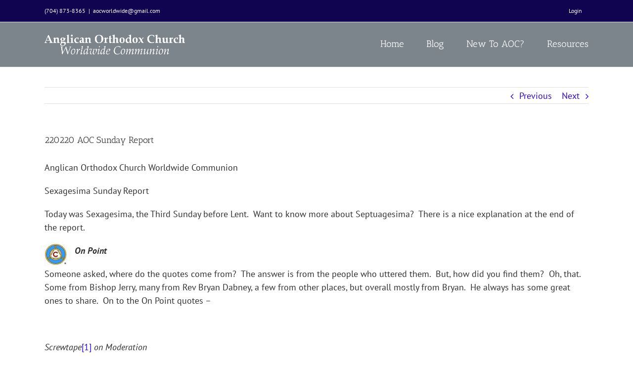

--- FILE ---
content_type: text/html; charset=UTF-8
request_url: https://aocinternational.org/220220-aoc-sunday-report/
body_size: 51725
content:
<!DOCTYPE html>
<html class="avada-html-layout-wide" lang="en" prefix="og: http://ogp.me/ns# fb: http://ogp.me/ns/fb#">
<head>
	<meta http-equiv="X-UA-Compatible" content="IE=edge" />
	<meta http-equiv="Content-Type" content="text/html; charset=utf-8"/>
	<meta name="viewport" content="width=device-width, initial-scale=1" />
	<title>220220 AOC Sunday Report &#8211; Anglican Orthodox Church International</title>
<meta name='robots' content='max-image-preview:large' />
	<style>img:is([sizes="auto" i], [sizes^="auto," i]) { contain-intrinsic-size: 3000px 1500px }</style>
	<link rel="alternate" type="application/rss+xml" title="Anglican Orthodox Church International &raquo; Feed" href="https://aocinternational.org/feed/" />
<link rel="alternate" type="application/rss+xml" title="Anglican Orthodox Church International &raquo; Comments Feed" href="https://aocinternational.org/comments/feed/" />
					<link rel="shortcut icon" href="https://aocinternational.org/wp-content/uploads/2021/02/image003.jpg" type="image/x-icon" />
		
		
		
		
				
		<meta property="og:title" content="220220 AOC Sunday Report"/>
		<meta property="og:type" content="article"/>
		<meta property="og:url" content="https://aocinternational.org/220220-aoc-sunday-report/"/>
		<meta property="og:site_name" content="Anglican Orthodox Church International"/>
		<meta property="og:description" content="Anglican Orthodox Church Worldwide Communion

Sexagesima Sunday Report

Today was Sexagesima, the Third Sunday before Lent.  Want to know more about Septuagesima?  There is a nice explanation at the end of the report.

On Point

Someone asked, where do the quotes come from?  The answer is from the people who uttered"/>

									<meta property="og:image" content="https://aocinternational.org/wp-content/uploads/2017/07/logo_rsz.png"/>
							<script type="text/javascript">
/* <![CDATA[ */
window._wpemojiSettings = {"baseUrl":"https:\/\/s.w.org\/images\/core\/emoji\/16.0.1\/72x72\/","ext":".png","svgUrl":"https:\/\/s.w.org\/images\/core\/emoji\/16.0.1\/svg\/","svgExt":".svg","source":{"concatemoji":"https:\/\/aocinternational.org\/wp-includes\/js\/wp-emoji-release.min.js?ver=6.8.3"}};
/*! This file is auto-generated */
!function(s,n){var o,i,e;function c(e){try{var t={supportTests:e,timestamp:(new Date).valueOf()};sessionStorage.setItem(o,JSON.stringify(t))}catch(e){}}function p(e,t,n){e.clearRect(0,0,e.canvas.width,e.canvas.height),e.fillText(t,0,0);var t=new Uint32Array(e.getImageData(0,0,e.canvas.width,e.canvas.height).data),a=(e.clearRect(0,0,e.canvas.width,e.canvas.height),e.fillText(n,0,0),new Uint32Array(e.getImageData(0,0,e.canvas.width,e.canvas.height).data));return t.every(function(e,t){return e===a[t]})}function u(e,t){e.clearRect(0,0,e.canvas.width,e.canvas.height),e.fillText(t,0,0);for(var n=e.getImageData(16,16,1,1),a=0;a<n.data.length;a++)if(0!==n.data[a])return!1;return!0}function f(e,t,n,a){switch(t){case"flag":return n(e,"\ud83c\udff3\ufe0f\u200d\u26a7\ufe0f","\ud83c\udff3\ufe0f\u200b\u26a7\ufe0f")?!1:!n(e,"\ud83c\udde8\ud83c\uddf6","\ud83c\udde8\u200b\ud83c\uddf6")&&!n(e,"\ud83c\udff4\udb40\udc67\udb40\udc62\udb40\udc65\udb40\udc6e\udb40\udc67\udb40\udc7f","\ud83c\udff4\u200b\udb40\udc67\u200b\udb40\udc62\u200b\udb40\udc65\u200b\udb40\udc6e\u200b\udb40\udc67\u200b\udb40\udc7f");case"emoji":return!a(e,"\ud83e\udedf")}return!1}function g(e,t,n,a){var r="undefined"!=typeof WorkerGlobalScope&&self instanceof WorkerGlobalScope?new OffscreenCanvas(300,150):s.createElement("canvas"),o=r.getContext("2d",{willReadFrequently:!0}),i=(o.textBaseline="top",o.font="600 32px Arial",{});return e.forEach(function(e){i[e]=t(o,e,n,a)}),i}function t(e){var t=s.createElement("script");t.src=e,t.defer=!0,s.head.appendChild(t)}"undefined"!=typeof Promise&&(o="wpEmojiSettingsSupports",i=["flag","emoji"],n.supports={everything:!0,everythingExceptFlag:!0},e=new Promise(function(e){s.addEventListener("DOMContentLoaded",e,{once:!0})}),new Promise(function(t){var n=function(){try{var e=JSON.parse(sessionStorage.getItem(o));if("object"==typeof e&&"number"==typeof e.timestamp&&(new Date).valueOf()<e.timestamp+604800&&"object"==typeof e.supportTests)return e.supportTests}catch(e){}return null}();if(!n){if("undefined"!=typeof Worker&&"undefined"!=typeof OffscreenCanvas&&"undefined"!=typeof URL&&URL.createObjectURL&&"undefined"!=typeof Blob)try{var e="postMessage("+g.toString()+"("+[JSON.stringify(i),f.toString(),p.toString(),u.toString()].join(",")+"));",a=new Blob([e],{type:"text/javascript"}),r=new Worker(URL.createObjectURL(a),{name:"wpTestEmojiSupports"});return void(r.onmessage=function(e){c(n=e.data),r.terminate(),t(n)})}catch(e){}c(n=g(i,f,p,u))}t(n)}).then(function(e){for(var t in e)n.supports[t]=e[t],n.supports.everything=n.supports.everything&&n.supports[t],"flag"!==t&&(n.supports.everythingExceptFlag=n.supports.everythingExceptFlag&&n.supports[t]);n.supports.everythingExceptFlag=n.supports.everythingExceptFlag&&!n.supports.flag,n.DOMReady=!1,n.readyCallback=function(){n.DOMReady=!0}}).then(function(){return e}).then(function(){var e;n.supports.everything||(n.readyCallback(),(e=n.source||{}).concatemoji?t(e.concatemoji):e.wpemoji&&e.twemoji&&(t(e.twemoji),t(e.wpemoji)))}))}((window,document),window._wpemojiSettings);
/* ]]> */
</script>
<style id='wp-emoji-styles-inline-css' type='text/css'>

	img.wp-smiley, img.emoji {
		display: inline !important;
		border: none !important;
		box-shadow: none !important;
		height: 1em !important;
		width: 1em !important;
		margin: 0 0.07em !important;
		vertical-align: -0.1em !important;
		background: none !important;
		padding: 0 !important;
	}
</style>
<link rel='stylesheet' id='wp-block-library-css' href='https://aocinternational.org/wp-includes/css/dist/block-library/style.min.css?ver=6.8.3' type='text/css' media='all' />
<style id='classic-theme-styles-inline-css' type='text/css'>
/*! This file is auto-generated */
.wp-block-button__link{color:#fff;background-color:#32373c;border-radius:9999px;box-shadow:none;text-decoration:none;padding:calc(.667em + 2px) calc(1.333em + 2px);font-size:1.125em}.wp-block-file__button{background:#32373c;color:#fff;text-decoration:none}
</style>
<link rel='stylesheet' id='h5ap-audioplayer-style-css' href='https://aocinternational.org/wp-content/plugins/html5-audio-player/build/blocks/audioplayer/view.css?ver=6.8.3' type='text/css' media='all' />
<link rel='stylesheet' id='h5ap-radio-player-style-css' href='https://aocinternational.org/wp-content/plugins/html5-audio-player/build/blocks/radio-player/view.css?ver=6.8.3' type='text/css' media='all' />
<style id='pdfemb-pdf-embedder-viewer-style-inline-css' type='text/css'>
.wp-block-pdfemb-pdf-embedder-viewer{max-width:none}

</style>
<link rel='stylesheet' id='bplugins-plyrio-css' href='https://aocinternational.org/wp-content/plugins/html5-audio-player/assets/css/plyr-v3.7.2.css?ver=3.7.2' type='text/css' media='all' />
<style id='global-styles-inline-css' type='text/css'>
:root{--wp--preset--aspect-ratio--square: 1;--wp--preset--aspect-ratio--4-3: 4/3;--wp--preset--aspect-ratio--3-4: 3/4;--wp--preset--aspect-ratio--3-2: 3/2;--wp--preset--aspect-ratio--2-3: 2/3;--wp--preset--aspect-ratio--16-9: 16/9;--wp--preset--aspect-ratio--9-16: 9/16;--wp--preset--color--black: #000000;--wp--preset--color--cyan-bluish-gray: #abb8c3;--wp--preset--color--white: #ffffff;--wp--preset--color--pale-pink: #f78da7;--wp--preset--color--vivid-red: #cf2e2e;--wp--preset--color--luminous-vivid-orange: #ff6900;--wp--preset--color--luminous-vivid-amber: #fcb900;--wp--preset--color--light-green-cyan: #7bdcb5;--wp--preset--color--vivid-green-cyan: #00d084;--wp--preset--color--pale-cyan-blue: #8ed1fc;--wp--preset--color--vivid-cyan-blue: #0693e3;--wp--preset--color--vivid-purple: #9b51e0;--wp--preset--gradient--vivid-cyan-blue-to-vivid-purple: linear-gradient(135deg,rgba(6,147,227,1) 0%,rgb(155,81,224) 100%);--wp--preset--gradient--light-green-cyan-to-vivid-green-cyan: linear-gradient(135deg,rgb(122,220,180) 0%,rgb(0,208,130) 100%);--wp--preset--gradient--luminous-vivid-amber-to-luminous-vivid-orange: linear-gradient(135deg,rgba(252,185,0,1) 0%,rgba(255,105,0,1) 100%);--wp--preset--gradient--luminous-vivid-orange-to-vivid-red: linear-gradient(135deg,rgba(255,105,0,1) 0%,rgb(207,46,46) 100%);--wp--preset--gradient--very-light-gray-to-cyan-bluish-gray: linear-gradient(135deg,rgb(238,238,238) 0%,rgb(169,184,195) 100%);--wp--preset--gradient--cool-to-warm-spectrum: linear-gradient(135deg,rgb(74,234,220) 0%,rgb(151,120,209) 20%,rgb(207,42,186) 40%,rgb(238,44,130) 60%,rgb(251,105,98) 80%,rgb(254,248,76) 100%);--wp--preset--gradient--blush-light-purple: linear-gradient(135deg,rgb(255,206,236) 0%,rgb(152,150,240) 100%);--wp--preset--gradient--blush-bordeaux: linear-gradient(135deg,rgb(254,205,165) 0%,rgb(254,45,45) 50%,rgb(107,0,62) 100%);--wp--preset--gradient--luminous-dusk: linear-gradient(135deg,rgb(255,203,112) 0%,rgb(199,81,192) 50%,rgb(65,88,208) 100%);--wp--preset--gradient--pale-ocean: linear-gradient(135deg,rgb(255,245,203) 0%,rgb(182,227,212) 50%,rgb(51,167,181) 100%);--wp--preset--gradient--electric-grass: linear-gradient(135deg,rgb(202,248,128) 0%,rgb(113,206,126) 100%);--wp--preset--gradient--midnight: linear-gradient(135deg,rgb(2,3,129) 0%,rgb(40,116,252) 100%);--wp--preset--font-size--small: 13px;--wp--preset--font-size--medium: 20px;--wp--preset--font-size--large: 36px;--wp--preset--font-size--x-large: 42px;--wp--preset--spacing--20: 0.44rem;--wp--preset--spacing--30: 0.67rem;--wp--preset--spacing--40: 1rem;--wp--preset--spacing--50: 1.5rem;--wp--preset--spacing--60: 2.25rem;--wp--preset--spacing--70: 3.38rem;--wp--preset--spacing--80: 5.06rem;--wp--preset--shadow--natural: 6px 6px 9px rgba(0, 0, 0, 0.2);--wp--preset--shadow--deep: 12px 12px 50px rgba(0, 0, 0, 0.4);--wp--preset--shadow--sharp: 6px 6px 0px rgba(0, 0, 0, 0.2);--wp--preset--shadow--outlined: 6px 6px 0px -3px rgba(255, 255, 255, 1), 6px 6px rgba(0, 0, 0, 1);--wp--preset--shadow--crisp: 6px 6px 0px rgba(0, 0, 0, 1);}:where(.is-layout-flex){gap: 0.5em;}:where(.is-layout-grid){gap: 0.5em;}body .is-layout-flex{display: flex;}.is-layout-flex{flex-wrap: wrap;align-items: center;}.is-layout-flex > :is(*, div){margin: 0;}body .is-layout-grid{display: grid;}.is-layout-grid > :is(*, div){margin: 0;}:where(.wp-block-columns.is-layout-flex){gap: 2em;}:where(.wp-block-columns.is-layout-grid){gap: 2em;}:where(.wp-block-post-template.is-layout-flex){gap: 1.25em;}:where(.wp-block-post-template.is-layout-grid){gap: 1.25em;}.has-black-color{color: var(--wp--preset--color--black) !important;}.has-cyan-bluish-gray-color{color: var(--wp--preset--color--cyan-bluish-gray) !important;}.has-white-color{color: var(--wp--preset--color--white) !important;}.has-pale-pink-color{color: var(--wp--preset--color--pale-pink) !important;}.has-vivid-red-color{color: var(--wp--preset--color--vivid-red) !important;}.has-luminous-vivid-orange-color{color: var(--wp--preset--color--luminous-vivid-orange) !important;}.has-luminous-vivid-amber-color{color: var(--wp--preset--color--luminous-vivid-amber) !important;}.has-light-green-cyan-color{color: var(--wp--preset--color--light-green-cyan) !important;}.has-vivid-green-cyan-color{color: var(--wp--preset--color--vivid-green-cyan) !important;}.has-pale-cyan-blue-color{color: var(--wp--preset--color--pale-cyan-blue) !important;}.has-vivid-cyan-blue-color{color: var(--wp--preset--color--vivid-cyan-blue) !important;}.has-vivid-purple-color{color: var(--wp--preset--color--vivid-purple) !important;}.has-black-background-color{background-color: var(--wp--preset--color--black) !important;}.has-cyan-bluish-gray-background-color{background-color: var(--wp--preset--color--cyan-bluish-gray) !important;}.has-white-background-color{background-color: var(--wp--preset--color--white) !important;}.has-pale-pink-background-color{background-color: var(--wp--preset--color--pale-pink) !important;}.has-vivid-red-background-color{background-color: var(--wp--preset--color--vivid-red) !important;}.has-luminous-vivid-orange-background-color{background-color: var(--wp--preset--color--luminous-vivid-orange) !important;}.has-luminous-vivid-amber-background-color{background-color: var(--wp--preset--color--luminous-vivid-amber) !important;}.has-light-green-cyan-background-color{background-color: var(--wp--preset--color--light-green-cyan) !important;}.has-vivid-green-cyan-background-color{background-color: var(--wp--preset--color--vivid-green-cyan) !important;}.has-pale-cyan-blue-background-color{background-color: var(--wp--preset--color--pale-cyan-blue) !important;}.has-vivid-cyan-blue-background-color{background-color: var(--wp--preset--color--vivid-cyan-blue) !important;}.has-vivid-purple-background-color{background-color: var(--wp--preset--color--vivid-purple) !important;}.has-black-border-color{border-color: var(--wp--preset--color--black) !important;}.has-cyan-bluish-gray-border-color{border-color: var(--wp--preset--color--cyan-bluish-gray) !important;}.has-white-border-color{border-color: var(--wp--preset--color--white) !important;}.has-pale-pink-border-color{border-color: var(--wp--preset--color--pale-pink) !important;}.has-vivid-red-border-color{border-color: var(--wp--preset--color--vivid-red) !important;}.has-luminous-vivid-orange-border-color{border-color: var(--wp--preset--color--luminous-vivid-orange) !important;}.has-luminous-vivid-amber-border-color{border-color: var(--wp--preset--color--luminous-vivid-amber) !important;}.has-light-green-cyan-border-color{border-color: var(--wp--preset--color--light-green-cyan) !important;}.has-vivid-green-cyan-border-color{border-color: var(--wp--preset--color--vivid-green-cyan) !important;}.has-pale-cyan-blue-border-color{border-color: var(--wp--preset--color--pale-cyan-blue) !important;}.has-vivid-cyan-blue-border-color{border-color: var(--wp--preset--color--vivid-cyan-blue) !important;}.has-vivid-purple-border-color{border-color: var(--wp--preset--color--vivid-purple) !important;}.has-vivid-cyan-blue-to-vivid-purple-gradient-background{background: var(--wp--preset--gradient--vivid-cyan-blue-to-vivid-purple) !important;}.has-light-green-cyan-to-vivid-green-cyan-gradient-background{background: var(--wp--preset--gradient--light-green-cyan-to-vivid-green-cyan) !important;}.has-luminous-vivid-amber-to-luminous-vivid-orange-gradient-background{background: var(--wp--preset--gradient--luminous-vivid-amber-to-luminous-vivid-orange) !important;}.has-luminous-vivid-orange-to-vivid-red-gradient-background{background: var(--wp--preset--gradient--luminous-vivid-orange-to-vivid-red) !important;}.has-very-light-gray-to-cyan-bluish-gray-gradient-background{background: var(--wp--preset--gradient--very-light-gray-to-cyan-bluish-gray) !important;}.has-cool-to-warm-spectrum-gradient-background{background: var(--wp--preset--gradient--cool-to-warm-spectrum) !important;}.has-blush-light-purple-gradient-background{background: var(--wp--preset--gradient--blush-light-purple) !important;}.has-blush-bordeaux-gradient-background{background: var(--wp--preset--gradient--blush-bordeaux) !important;}.has-luminous-dusk-gradient-background{background: var(--wp--preset--gradient--luminous-dusk) !important;}.has-pale-ocean-gradient-background{background: var(--wp--preset--gradient--pale-ocean) !important;}.has-electric-grass-gradient-background{background: var(--wp--preset--gradient--electric-grass) !important;}.has-midnight-gradient-background{background: var(--wp--preset--gradient--midnight) !important;}.has-small-font-size{font-size: var(--wp--preset--font-size--small) !important;}.has-medium-font-size{font-size: var(--wp--preset--font-size--medium) !important;}.has-large-font-size{font-size: var(--wp--preset--font-size--large) !important;}.has-x-large-font-size{font-size: var(--wp--preset--font-size--x-large) !important;}
:where(.wp-block-post-template.is-layout-flex){gap: 1.25em;}:where(.wp-block-post-template.is-layout-grid){gap: 1.25em;}
:where(.wp-block-columns.is-layout-flex){gap: 2em;}:where(.wp-block-columns.is-layout-grid){gap: 2em;}
:root :where(.wp-block-pullquote){font-size: 1.5em;line-height: 1.6;}
</style>
<link rel='stylesheet' id='h5ap-public-css' href='https://aocinternational.org/wp-content/plugins/html5-audio-player/assets/css/style.css?ver=1768862559' type='text/css' media='all' />
<link rel='stylesheet' id='avada-stylesheet-css' href='https://aocinternational.org/wp-content/themes/Avada/assets/css/style.min.css?ver=5.7.2' type='text/css' media='all' />
<!--[if lte IE 9]>
<link rel='stylesheet' id='avada-IE-fontawesome-css' href='https://aocinternational.org/wp-content/themes/Avada/includes/lib/assets/fonts/fontawesome/font-awesome.min.css?ver=5.7.2' type='text/css' media='all' />
<![endif]-->
<!--[if IE]>
<link rel='stylesheet' id='avada-IE-css' href='https://aocinternational.org/wp-content/themes/Avada/assets/css/ie.min.css?ver=5.7.2' type='text/css' media='all' />
<![endif]-->
<link rel='stylesheet' id='fusion-dynamic-css-css' href='https://aocinternational.org/wp-content/uploads/fusion-styles/1e11cbbbe221286e28b11072429f1fcc.min.css?ver=6.8.3' type='text/css' media='all' />
<link rel='stylesheet' id='mediaelementjs-styles-css' href='https://aocinternational.org/wp-content/plugins/media-element-html5-video-and-audio-player/mediaelement/v4/mediaelementplayer.min.css?ver=6.8.3' type='text/css' media='all' />
<link rel='stylesheet' id='mediaelementjs-styles-legacy-css' href='https://aocinternational.org/wp-content/plugins/media-element-html5-video-and-audio-player/mediaelement/v4/mediaelementplayer-legacy.min.css?ver=6.8.3' type='text/css' media='all' />
<script type="text/javascript" src="https://aocinternational.org/wp-includes/js/jquery/jquery.min.js?ver=3.7.1" id="jquery-core-js"></script>
<script type="text/javascript" src="https://aocinternational.org/wp-includes/js/jquery/jquery-migrate.min.js?ver=3.4.1" id="jquery-migrate-js"></script>
<script type="text/javascript" src="https://aocinternational.org/wp-content/plugins/media-element-html5-video-and-audio-player/mediaelement/v4/mediaelement-and-player.min.js?ver=4.2.8" id="mediaelementjs-scripts-js"></script>
<link rel="https://api.w.org/" href="https://aocinternational.org/wp-json/" /><link rel="alternate" title="JSON" type="application/json" href="https://aocinternational.org/wp-json/wp/v2/posts/6211" /><link rel="EditURI" type="application/rsd+xml" title="RSD" href="https://aocinternational.org/xmlrpc.php?rsd" />
<meta name="generator" content="WordPress 6.8.3" />
<link rel="canonical" href="https://aocinternational.org/220220-aoc-sunday-report/" />
<link rel='shortlink' href='https://aocinternational.org/?p=6211' />
<link rel="alternate" title="oEmbed (JSON)" type="application/json+oembed" href="https://aocinternational.org/wp-json/oembed/1.0/embed?url=https%3A%2F%2Faocinternational.org%2F220220-aoc-sunday-report%2F" />
<link rel="alternate" title="oEmbed (XML)" type="text/xml+oembed" href="https://aocinternational.org/wp-json/oembed/1.0/embed?url=https%3A%2F%2Faocinternational.org%2F220220-aoc-sunday-report%2F&#038;format=xml" />
        <style>
            .mejs-container:has(.plyr) {
                height: auto;
                background: transparent
            }

            .mejs-container:has(.plyr) .mejs-controls {
                display: none
            }

            .h5ap_all {
                --shadow-color: 197deg 32% 65%;
                border-radius: 6px;
                box-shadow: 0px 0px 9.6px hsl(var(--shadow-color)/.36), 0 1.7px 1.9px 0px hsl(var(--shadow-color)/.36), 0 4.3px 1.8px -1.7px hsl(var(--shadow-color)/.36), -0.1px 10.6px 11.9px -2.5px hsl(var(--shadow-color)/.36);
                margin: 16px auto;
            }

            .h5ap_single_button {
                height: 5050;
            }
        </style>
    		<style>
			span.h5ap_single_button {
				display: inline-flex;
				justify-content: center;
				align-items: center;
			}

			.h5ap_single_button span {
				line-height: 0;
			}

			span#h5ap_single_button span svg {
				cursor: pointer;
			}

			#skin_default .plyr__control,
			#skin_default .plyr__time {
				color: #4f5b5f			}

			#skin_default .plyr__control:hover {
				background: #1aafff;
				color: #f5f5f5			}

			#skin_default .plyr__controls {
				background: #f5f5f5			}

			#skin_default .plyr__controls__item input {
				color: #1aafff			}

			.plyr {
				--plyr-color-main: #4f5b5f			}

			/* Custom Css */
					</style>
		<style type="text/css">.heading{width:10sec;}</style>
		
	<script type="text/javascript">
		var doc = document.documentElement;
		doc.setAttribute('data-useragent', navigator.userAgent);
	</script>

	</head>

<body class="wp-singular post-template-default single single-post postid-6211 single-format-standard wp-theme-Avada fusion-image-hovers fusion-body ltr fusion-sticky-header no-tablet-sticky-header no-mobile-sticky-header no-mobile-slidingbar no-mobile-totop fusion-disable-outline mobile-logo-pos-center layout-wide-mode fusion-top-header menu-text-align-center mobile-menu-design-modern fusion-show-pagination-text fusion-header-layout-v3 avada-responsive avada-footer-fx-none fusion-search-form-classic fusion-avatar-square">
	<a class="skip-link screen-reader-text" href="#content">Skip to content</a>
				<div id="wrapper" class="">
		<div id="home" style="position:relative;top:-1px;"></div>
		
			<header class="fusion-header-wrapper">
				<div class="fusion-header-v3 fusion-logo-center fusion-sticky-menu- fusion-sticky-logo- fusion-mobile-logo-  fusion-mobile-menu-design-modern">
					
<div class="fusion-secondary-header">
	<div class="fusion-row">
					<div class="fusion-alignleft">
				<div class="fusion-contact-info">(704) 873-8365<span class="fusion-header-separator">|</span><a href="mailto:a&#111;cw&#111;&#114;l&#100;w&#105;&#100;e&#64;g&#109;a&#105;l&#46;&#99;om">a&#111;cw&#111;&#114;l&#100;w&#105;&#100;e&#64;g&#109;a&#105;l&#46;&#99;om</a></div>			</div>
							<div class="fusion-alignright">
				<nav class="fusion-secondary-menu" role="navigation" aria-label="Secondary Menu"><ul id="menu-top-menu" class="menu"><li  id="menu-item-557"  class="menu-item menu-item-type-custom menu-item-object-custom menu-item-557"  data-item-id="557"><a  href="/wp-admin" class="fusion-bar-highlight" role="menuitem"><span class="menu-text">Login</span></a></li></ul></nav><nav class="fusion-mobile-nav-holder fusion-mobile-menu-text-align-left" aria-label="Secondary Mobile Menu"></nav>			</div>
			</div>
</div>
<div class="fusion-header-sticky-height"></div>
<div class="fusion-header">
	<div class="fusion-row">
					<div class="fusion-logo" data-margin-top="25px" data-margin-bottom="25px" data-margin-left="0px" data-margin-right="0px">
			<a class="fusion-logo-link"  href="https://aocinternational.org/" >

						<!-- standard logo -->
			<img src="https://aocinternational.org/wp-content/uploads/2017/07/logo_rsz.png" srcset="https://aocinternational.org/wp-content/uploads/2017/07/logo_rsz.png 1x" width="284" height="40" alt="Anglican Orthodox Church International Logo" retina_logo_url="" class="fusion-standard-logo" />

			
					</a>
		</div>		<nav class="fusion-main-menu" aria-label="Main Menu"><ul id="menu-main-menu" class="fusion-menu"><li  id="menu-item-52"  class="menu-item menu-item-type-post_type menu-item-object-page menu-item-home menu-item-52"  data-item-id="52"><a  href="https://aocinternational.org/" class="fusion-bar-highlight" role="menuitem"><span class="menu-text">Home</span></a></li><li  id="menu-item-89"  class="menu-item menu-item-type-post_type menu-item-object-page current_page_parent menu-item-89"  data-item-id="89"><a  href="https://aocinternational.org/blog/" class="fusion-bar-highlight" role="menuitem"><span class="menu-text">Blog</span></a></li><li  id="menu-item-62"  class="menu-item menu-item-type-post_type menu-item-object-page menu-item-has-children menu-item-62 fusion-dropdown-menu"  data-item-id="62"><a  href="https://aocinternational.org/new-to-aoc/" class="fusion-bar-highlight" role="menuitem"><span class="menu-text">New To AOC?</span></a><ul role="menu" class="sub-menu"><li  id="menu-item-59"  class="menu-item menu-item-type-post_type menu-item-object-page menu-item-59 fusion-dropdown-submenu" ><a  href="https://aocinternational.org/history-of-the-aoc/" class="fusion-bar-highlight" role="menuitem"><span>History Of The AOC</span></a></li><li  id="menu-item-61"  class="menu-item menu-item-type-post_type menu-item-object-page menu-item-61 fusion-dropdown-submenu" ><a  href="https://aocinternational.org/how-we-worship/" class="fusion-bar-highlight" role="menuitem"><span>How We Worship</span></a></li><li  id="menu-item-53"  class="menu-item menu-item-type-post_type menu-item-object-page menu-item-53 fusion-dropdown-submenu" ><a  href="https://aocinternational.org/1928-book-of-common-prayer/" class="fusion-bar-highlight" role="menuitem"><span>1928 Book of Common Prayer</span></a></li><li  id="menu-item-66"  class="menu-item menu-item-type-post_type menu-item-object-page menu-item-66 fusion-dropdown-submenu" ><a  href="https://aocinternational.org/what-are-the-39-articles-of-religion/" class="fusion-bar-highlight" role="menuitem"><span>What are the 39 Articles of Religion?</span></a></li></ul></li><li  id="menu-item-2701"  class="menu-item menu-item-type-custom menu-item-object-custom menu-item-has-children menu-item-2701 fusion-dropdown-menu"  data-item-id="2701"><a  href="#" class="fusion-bar-highlight" role="menuitem"><span class="menu-text">Resources</span></a><ul role="menu" class="sub-menu"><li  id="menu-item-55"  class="menu-item menu-item-type-post_type menu-item-object-page menu-item-55 fusion-dropdown-submenu" ><a  href="https://aocinternational.org/aoc-sunday-report/" class="fusion-bar-highlight" role="menuitem"><span>AOC Sunday Report</span></a></li><li  id="menu-item-64"  class="menu-item menu-item-type-post_type menu-item-object-page menu-item-64 fusion-dropdown-submenu" ><a  href="https://aocinternational.org/sermons/" class="fusion-bar-highlight" role="menuitem"><span>Sermons</span></a></li><li  id="menu-item-56"  class="menu-item menu-item-type-post_type menu-item-object-page menu-item-56 fusion-dropdown-submenu" ><a  href="https://aocinternational.org/books/" class="fusion-bar-highlight" role="menuitem"><span>Books</span></a></li><li  id="menu-item-65"  class="menu-item menu-item-type-post_type menu-item-object-page menu-item-65 fusion-dropdown-submenu" ><a  href="https://aocinternational.org/videos/" class="fusion-bar-highlight" role="menuitem"><span>Videos</span></a></li><li  id="menu-item-57"  class="menu-item menu-item-type-post_type menu-item-object-page menu-item-57 fusion-dropdown-submenu" ><a  href="https://aocinternational.org/links/" class="fusion-bar-highlight" role="menuitem"><span>Links</span></a></li><li  id="menu-item-58"  class="menu-item menu-item-type-post_type menu-item-object-page menu-item-58 fusion-dropdown-submenu" ><a  href="https://aocinternational.org/forms-and-applications/" class="fusion-bar-highlight" role="menuitem"><span>Forms And Applications</span></a></li><li  id="menu-item-6998"  class="menu-item menu-item-type-post_type menu-item-object-page menu-item-6998 fusion-dropdown-submenu" ><a  href="https://aocinternational.org/aoc-photojournal/" class="fusion-bar-highlight" role="menuitem"><span>AOC Photojournal</span></a></li></ul></li></ul></nav>	<div class="fusion-mobile-menu-icons">
							<a href="#" class="fusion-icon fusion-icon-bars" aria-label="Toggle mobile menu" aria-expanded="false"></a>
		
		
		
			</div>
	
<nav class="fusion-mobile-nav-holder fusion-mobile-menu-text-align-left" aria-label="Main Menu Mobile"></nav>

					</div>
</div>
				</div>
				<div class="fusion-clearfix"></div>
			</header>
					
		
		<div id="sliders-container">
					</div>
				
		
									
				<main id="main" role="main" class="clearfix " style="">
			<div class="fusion-row" style="">

<section id="content" style="width: 100%;">
				<div class="single-navigation clearfix">
			<a href="https://aocinternational.org/the-eyes-of-the-lord-2/" rel="prev">Previous</a>			<a href="https://aocinternational.org/winds-of-the-spirit/" rel="next">Next</a>		</div>
	
					<article id="post-6211" class="post post-6211 type-post status-publish format-standard hentry category-report">
						
																								
															<h1 class="entry-title fusion-post-title">220220 AOC Sunday Report</h1>										<div class="post-content">
				<p>Anglican Orthodox Church Worldwide Communion</p>
<p>Sexagesima Sunday Report</p>
<p>Today was Sexagesima, the Third Sunday before Lent.  Want to know more about Septuagesima?  There is a nice explanation at the end of the report.</p>
<p><strong><em><img decoding="async" class="alignleft size-full wp-image-5058" src="https://aocinternational.org/wp-content/uploads/2021/02/image003.jpg" alt="" width="46" height="44" />On Point</em></strong></p>
<p>Someone asked, where do the quotes come from?  The answer is from the people who uttered them.  But, how did you find them?  Oh, that.  Some from Bishop Jerry, many from Rev Bryan Dabney, a few from other places, but overall mostly from Bryan.  He always has some great ones to share.  On to the On Point quotes –</p>
<p>&nbsp;</p>
<p><em>Screwtape</em><a href="#_ftn1" name="_ftnref1">[1]</a><em> on Moderation</em></p>
<p>Make him doubt whether the first days of his Christianity were not, perhaps, a little excessive. Talk to him about ‘moderation in all things’. If you can once get him to the point of thinking that ‘religion is all very well up to a point’, you can feel quite happy about his soul. A moderated religion is as good for us as no religion at all—and more amusing.</p>
<p><em>Jack Lewis</em></p>
<p><u>The Screwtape Letters</u></p>
<p><em>Tactics or Strategy?</em></p>
<p>The secret of all victory lies in the organization of the non-obvious.</p>
<p><em>Marcus Aurelius</em></p>
<p>&nbsp;</p>
<p><em>Life</em></p>
<p>If a man is called to be a street sweeper, he should sweep streets even as a Michaelangelo painted, or Beethoven composed music or Shakespeare wrote poetry. He should sweep streets so well that all the hosts of heaven and earth will pause to say, &#8216;Here lived a great street sweeper who did his job well.</p>
<p><em>Martin Luther King, Junior</em></p>
<p>&nbsp;</p>
<p>Heaven and earth shall pass away: but my words shall not pass away.</p>
<p><em>Mark 13:31</em></p>
<p>&nbsp;</p>
<p>He that is of God heareth God’s words: ye therefore hear them not, because ye are not of God.</p>
<p><em> John 8:47</em></p>
<p>&nbsp;</p>
<p>Ah Lord GOD! behold, thou hast made the heaven and the earth by thy great power and stretched out arm, and there is nothing too hard for thee.</p>
<p><em>Jeremiah 32:17</em></p>
<p>If the world hate you, ye know that it hated me before it hated you.</p>
<p><em>John 15:18</em></p>
<p><em> </em></p>
<p><strong><em>Propers</em></strong></p>
<p>Each Sunday there are Propers: special prayers and readings from the Bible.  There is a Collect for the Day; that is a single thought prayer, most written either before the re-founding of the Church of England in the 1540s or written by Bishop Thomas Cranmer, the first Archbishop of Canterbury after the re-founding.</p>
<p>&nbsp;</p>
<p>The Collect for the Day is to be read on Sunday and during Morning and Evening Prayer until the next Sunday. The Epistle is normally a reading from one of the various Epistles, or letters, in the New Testament.  The Gospel is a reading from one of the Holy Gospels, Matthew, Mark, Luke and John.  The Collect is said by the minister as a prayer, the Epistle can be read by either a designated reader (as we do in our church) or by one of the ministers and the Holy Gospel, which during the service in our church is read by an ordained minister.</p>
<p>&nbsp;</p>
<p>The propers are the same each year, except if a Red Letter Feast, that is one with propers in the prayerbook, falls on a Sunday, then those propers are to be read instead, except in a White Season, where it is put off.  Red Letter Feasts, so called because in the Altar Prayerbooks the titles are in red, are special days.  Most of the Red Letter Feasts are dedicated to early saints instrumental in the development of the church, others to special events.  Some days are particularly special and the Collect for that day is to be used for an octave (eight days) or an entire season, like Advent or Lent.</p>
<p>&nbsp;</p>
<p>The Propers for today are found on Page 120-122, with the Collect first:</p>
<p>&nbsp;</p>
<p>The Sunday called Sexagesima, or the</p>
<p>second Sunday before Lent.</p>
<p><em>The Collect.</em></p>
<p>&nbsp;</p>
<table>
<tbody>
<tr>
<td><strong>O</strong></td>
</tr>
</tbody>
</table>
<p><strong>LORD </strong>God, who seest that we put not our trust in any thing that we do; Mercifully grant that by thy power we may be defended against all adversity; through Jesus Christ our Lord. <em>Amen.</em></p>
<p>&nbsp;</p>
<p>The Epistle came from the Eleventh Chapter of Saint Paul’s second letter to the Corinthians beginning at the Nineteenth Verse. Paul reminds us salvation, honor and glory come not from what we do or have done, but rather from God.  Paul, who as Saul, had been a super star on his way to being the number one rabbi in the Hebrew nation, he was more learned, more vigorous in following the law, more vocal in all things.  When he “saw the light” and converted, he took that same approach to Christianity.  No one was more in any thing than he.  He had been the best of the worst and the best of the best.  Now he was aware of how short he himself fell.  More importantly, he was keenly aware of the saving perfection of Christ.</p>
<p>&nbsp;</p>
<p>No one did more than Paul, yet he counseled all to take comfort and pride in God, not themselves.  Do your best and look towards God.</p>
<p>&nbsp;</p>
<table>
<tbody>
<tr>
<td><strong>Y</strong></td>
</tr>
</tbody>
</table>
<p>E suffer fools gladly, seeing ye yourselves are wise. For ye suffer, if a man bring you into bondage, if a man devour you, if a man take of you, if a man exalt himself, if a man smite you on the face. I speak as concerning reproach, as though we had been weak. Howbeit whereinsoever any is bold, (I speak foolishly,) I am bold also. Are they Hebrews? so am I. Are they Israelites? so am I. Are they the seed of Abraham? so am I. Are they ministers of Christ? (I speak as a fool) I am more; in labours more abundant, in stripes above measure, in prisons more frequent, in deaths oft. Of the Jews five times received I forty stripes save one. Thrice was I beaten with rods, once was I stoned, thrice I suffered shipwreck, a night and a day I have been in the deep; in journeyings often, in perils of waters, in perils of robbers, in perils by mine own countrymen, in perils by the heathen, in perils in the city, in perils in the wilderness, in perils in the sea, in perils among false brethren; in weariness and painfulness, in watchings often, in hunger and thirst, in fastings often, in cold and nakedness. Beside those things that are without, that which cometh upon me daily, the care of all the churches. Who is weak, and I am not weak? who is offended, and I burn not? If I must needs glory, I will glory of the things which concern mine infirmities. The God and Father of our Lord Jesus Christ, which is blessed for evermore, knoweth that I lie not.</p>
<p><em> </em></p>
<p>The Holy Gospel for today came from the Eighth Chapter of the Gospel of St. Luke beginning at the Fourth Verse and tells the well known Parable of the Sower, which might be better referred to as the Parable of the Four Soils, for the seeds were all alike.</p>
<p><em> </em></p>
<p>A sower scatters seed on to four different types of soil.</p>
<p>&nbsp;</p>
<ul>
<li>Hard ground</li>
<li>Stony ground</li>
<li>Thorny ground</li>
<li>Good ground</li>
</ul>
<p>&nbsp;</p>
<p>Hard ground “by the way side” prevents the seed from sprouting at all, and the seed becomes nothing more than bird food. Stony ground provides enough soil for the seeds to germinate and begin to grow, but because there is “no deepness of earth,” the plants do not take root and are soon withered in the sun. Thorny ground allows the seed to grow, but competing thorns choke the life out of the good plants.  Good ground receives the seed and produces much fruit.</p>
<p>&nbsp;</p>
<p>Jesus explains the seed is The Word.</p>
<p>&nbsp;</p>
<p>Hard ground represents someone so hardened by sin that though he hears he cannot understand the Word.  Thus, Satan can pluck the message away, keeping the heart dull and preventing the Word from making an impression.</p>
<p>&nbsp;</p>
<p>Stony ground represents those who hear and express delight in The Word, but do not change to live The Word.  When trouble arises, they abandon their faith.</p>
<p>&nbsp;</p>
<p>Thorny ground represents one who hears and receives The Word, but who does not connect to it and whose heart is full of riches, pleasures, and lusts.  The effort that should by rights given The Word are given to the things of this world and he has no time for The Word.</p>
<p>&nbsp;</p>
<p>Good ground represents he who hears, understands, and implements The Word.  Thus, The Word can work its wonders in his life and that person gains salvation.</p>
<p>&nbsp;</p>
<p>The Word is there.  We may hear it.  We may take it in our heart.  The benefit comes only when we take it in our heart and act on it.  At that point, The Word is acting in our lives and salvation is in hand.</p>
<p><em> </em></p>
<table>
<tbody>
<tr>
<td><strong>W</strong></td>
</tr>
</tbody>
</table>
<p>HEN much people were gathered together, and were come to him out of every city, he spake by a parable: A sower went out to sow his seed: and as he sowed, some fell by the way-side; and it was trodden down, and the fowls of the air devoured it. And some fell upon a rock; and as soon as it was sprung up, it withered away, because it lacked moisture. And some fell among thorns; and the thorns sprang up with it, and choked it. And other fell on good ground, and sprang up, and bare fruit an hundredfold. And when he had said these things, he cried, He that hath ears to hear, let him hear. And his disciples asked him, saying, What might this parable be? And he said, Unto you it is given to know the mysteries of the kingdom of God: but to others in parables; that seeing they might not see, and hearing they might not understand. Now the parable is this: The seed is the word of God. Those by the way-side are they that hear; then cometh the devil, and taketh away the word out of their hearts, lest they should believe and be saved. They on the rock are they, which, when they hear, receive the word with joy; and these have no root, which for a while believe, and in time of temptation fall away. And that which fell among thorns are they, which, when they have heard, go forth, and are choked with cares and riches and pleasures of this life, and bring no fruit to perfection. But that on the good ground are they, which in an honest and good heart, having heard the word, keep it, and bring forth fruit with patience.</p>
<p>&nbsp;</p>
<p><strong><em>Bishop Ogles</em></strong><strong><em>’ Sermon</em></strong></p>
<p>We are oft fortunate to get copies of Bishop Jerry’s sermon notes.  Today is one of those Sundays.  Today’s sermon starts off with the collect, and like always, it will give you a lot to consider in your heart.</p>
<p>&nbsp;</p>
<p><strong>Sermon Notes</strong></p>
<p>Sexagesima</p>
<p>White for Harvest</p>
<p>The Anglican Orthodox Communion Worldwide</p>
<p>20 February 2022, Anno Domini (In the Year of our Lord)</p>
<p><strong><em> </em></strong></p>
<p>The Sunday called Sexagesima, or the</p>
<p>second Sunday before Lent.</p>
<p>&nbsp;</p>
<p><em>The Collect.</em></p>
<p>&nbsp;</p>
<table>
<tbody>
<tr>
<td><strong>O</strong></td>
</tr>
</tbody>
</table>
<p><strong> LORD </strong>God, who seest that we put not our trust in any thing that we do; Mercifully grant that by thy power we may be defended against all adversity; through Jesus Christ our Lord. <em>Amen.</em></p>
<p><em> </em></p>
<p>The COLLECT for today focuses our attention on the ultimate power in all of Creation – The Lord of Heaven. Our hands are slowly wrenched by God from those concerns that are penultimate of the physical existence to those that have their ultimate residence in Him. The moment that our souls inhabit a body of flesh and blood, we fall victim to the curse of Adam and begin to die – in fact, is already spiritually dead. Our footing is tenuous and incapable of sustaining us for more than a fleeting second of eternity.</p>
<p>&nbsp;</p>
<p>As we grow and mature, we realize more and more that we have no power at all to live apart from that sustaining Hand of God that continuously preserves us, body and soul, from the inevitable demise to which flesh is heir to. Life itself is a time of decision. It is the Valley of Decision, and the duration is always uncertain. So we gradually let go of those confidences that seemed to satisfy us in our youth and look to that great Savior who is every whit deserving of the title to save us from our hopeless circumstance.</p>
<p>&nbsp;</p>
<p>We look about the swirling waters of life and realize that we are without help in the arm of flesh. It is as if we were in the Niagara River headed for the Falls. Every branch and limb, every other human soul, in that Flood is alike headed for the precipice to destruction. We do not profit by grasping a floating bit of deadwood, for it suffers the same fate and is headed for the same doom. So is life. But life comes from life, and Life Eternal is the grant of our Father in Heaven. When our last earthly hope is gone, there He stands at the Gate ready to grant pardon and forgiveness. He will save us from the impending death if we will call upon Him in our time of trouble.</p>
<p>&nbsp;</p>
<p>The Collect reminds us that our works are nothing but cinder wood and ashes. We can do no good at all apart from Christ working in and through us. If we cannot trust our own solitary heart, how can we trust that of another? <em>It is better to trust in the LORD than to put confidence in man.</em> (Psalm 118:8) This same truth is repeated in the New Testament: <em>We ought to obey God rather than men. </em> (Acts 5:29)</p>
<p>&nbsp;</p>
<p>So, in the final analysis, we have no hope but that which springs eternal in Christ alone.  We are ready to admit that there is only One Power, and that Power resides in God who created heaven and earth. Being unworthy in our own right, we must plead a mercy from One who can both grant the mercy and is willing to grant that mercy. Resting on His grace and mercy, we shall be defended against every adversity (and every adversary). God is just and will not abide sin; however, we have a Mediator with the Father – the Son Jesus Christ who died for our Redemption. Now that we are IN Christ, the Father looks upon the righteous merits of His Son when He looks upon us and we are admitted to His Kingdom of eternal life and joy, and our works of righteousness are truly His works.</p>
<p>&nbsp;</p>
<p><strong>The Text</strong></p>
<p><em> </em></p>
<table>
<tbody>
<tr>
<td>I</td>
</tr>
</tbody>
</table>
<p><strong>N</strong> <em>the mean while his disciples prayed him, saying, Master, eat. </em><strong><em>32</em></strong><em> </em><em>But he said unto them, </em><em>I have meat to eat that ye know not of</em><em>.</em><strong><em>33</em></strong><em> </em><em>Therefore said the disciples one to another, Hath any man brought him ought to eat? </em><strong><em>34</em></strong><em> </em><em>Jesus saith unto them, </em><em>My meat is to do the will of him that sent me, and to finish his work.</em><em> </em><strong><em>35</em></strong><em> </em><em>Say not ye, There are yet four months, and then cometh harvest? behold, I say unto you, Lift up your eyes, and look on the fields; for they are white already to harvest.</em><em> </em><strong><em>36</em></strong><em> </em><em>And he that reapeth receiveth wages, and gathereth fruit unto life eternal: that both he that soweth and he that reapeth may rejoice together.</em><em> </em><strong><em>37</em></strong><em> </em><em>And herein is that saying true, One soweth, and another reapeth.</em><em> </em><strong><em>38</em></strong><em> </em><em>I sent you to reap that whereon ye bestowed no labour: other men laboured, and ye are entered into their labours</em>.  (John 4:31-38)</p>
<p>&nbsp;</p>
<p><strong>The Sermon</strong></p>
<p>It takes water to grow a crop, and it takes the Water of Life to grow the soul. Today’s text is about harvesting. We have planted and then comes the harvest. The fields are already white for the harvest – let us begin.</p>
<p>&nbsp;</p>
<p>I was raised in the days of World War II and years following. We still had wells of water in those days – some wells were less refreshing than others. Our well was in the rural parts of Tennessee and north Georgia before we moved to the ‘civilized’ world of the town. Our water had two qualities that stood out among all others; the water was sweet, and it was cold in the heat of the summer months. The water was cold and sweet because our well was a very deep one that searched out the deeper veins of the springs that God had placed at such depth. In that characteristic, wells are like God’s Word – one must dig deeper and deeper to hit the refreshing veins of Living Water.</p>
<p>&nbsp;</p>
<p>Sometimes, I want to revisit that old well of my grandmother’s in Dawnville, Georgia, to taste that cool refreshing water. It is not simply the water that I desire, but the simpler and more innocent days that existed in that country then. I am not alone in this sentiment. We see that David experienced the same: <strong><em>14</em></strong><em> </em><em>And David was then in an hold, and the garrison of the Philistines was then in Bethlehem. </em><strong><em>15</em></strong><em> </em><em>And David longed, and said, Oh that one would give me drink of the water of the well of Bethlehem, which is by the gate! </em><strong><em>16</em></strong><em> </em><em>And the three mighty men brake through the host of the Philistines, and drew water out of the well of Bethlehem, that was by the gate, and took it, and brought it to David: nevertheless he would not drink thereof, but poured it out unto the LORD. </em><strong><em>17</em></strong><em> </em><em>And he said, Be it far from me, O LORD, that I should do this: is not this the blood of the men that went in jeopardy of their lives? therefore he would not drink it. These things did these three mighty men. </em>(2 Sam 23:14-17)</p>
<p>&nbsp;</p>
<p>In our text today, we find our Lord Jesus Christ resting by such a well of water that is still common in the Middle East. Every adobe village has a well outside the gate where the women gather at sundown to draw water, either by a bucket let down into the well, or else walk down a corridor to an open stream that has been dug out for them. I have witnessed these women many times sauntering around those wells with animated talk (and most likely, gossip).</p>
<p>&nbsp;</p>
<p>In the prelude to today’s text, we find that it was no accident that our Lord met this woman of less than stellar repute at Jacob’s Well. In fact, it had been decided in eternity past that He would have this appointment in Samaria: <em>And he must needs go through Samaria. Then cometh he to a city of Samaria, which is called Sychar, near to the parcel of ground that Jacob gave to his son Joseph</em>. (John 4:4-5)  The Lord had a reason for making this more tiresome journey through the rough country of Samaria, and that reason was for this Woman at the Well, and the many villagers who came to believe on Him through her testimony and their own personal witness to His teaching. He searches out diamonds among the rough, unhewn stones of the world. The great Christian professor and author, Dr. James Stalker of Scotland, illustrates fittingly the woman who met our Lord at the Well that day in <strong><em>Imago Christi</em></strong>:</p>
<p>&nbsp;</p>
<p><strong>Discovery of the African Diamond Mines</strong>. — ‘I have heard that one of the diamond fields of South Africa was discovered in this wise. A traveler, one day, entered the valley and drew near to a settler&#8217;s door, at which a boy was amusing himself by throwing stones. One of these stones fell at the stranger&#8217;s feet, who picked it up, and was in the act of laughingly returning it, when something flashed from it which stopped his hand and made his heart beat fast. It was a diamond. The child was playing with it as a common stone; the peasant&#8217;s foot had spurned it; the cart wheel had crushed it, till the man who knew saw it and recognized its value. &#8221; The story often comes to my mind when I am thinking of the soul. Was it not the same careless treatment the soul was receiving when Jesus arrived in the world and discovered that soul &#8230; In every child of Adam whom He called He perceived the diamond. The rags of the beggar could not hide it from His eyes nor the black skin of the savage, nor even the crimes of the evil doer.’</p>
<p>&nbsp;</p>
<p>There are several spiritually significant points to our Lord’s resting by Jacob’s Well outside Sychar. The first is the request the Lord made of the woman: “<em>Give me to drink</em>.” vs 4:7 The woman was astonished at this request from a stranger of the Jews. Why? It is because the Jews considered the Samaritan’s to be a fallen race of people and unclean. No self-respecting Jew would drink from a dipper from which Samaritans drank. There is something else significant about our Lord’s request for water: He did not need to request such a favor as He could have spoken the water into existence as He had spoken the water in the jars to be changed into wine at Cana of Galilee; but the Lord knows that we learn by all our senses. Experiential learning may often trump that which comes by way of hearing only. He gives us a hand in serving, and He does not judge our persons by race or reputation. His mission is to change souls from lost to found as much as to change water into wine.</p>
<p>&nbsp;</p>
<p>The Lord taught the woman several astonishing truths in the brief encounter by the Well.</p>
<p>&nbsp;</p>
<ol>
<li>He was the promised Messiah; <em>I am He who am speaking to thee.</em></li>
</ol>
<p>&nbsp;</p>
<ol start="2">
<li>He was Himself God: By revealing to the Samaritan woman the hidden secrets of her conscience, He manifested His omniscience.</li>
</ol>
<p>&nbsp;</p>
<ol start="3">
<li>He is full of grace and truth:  The living water which Jesus gives is His divine doctrine and grace – not the water to be found 80 feet below the ground in that well at Sychar.  His doctrine and grace give supernatural and eternal life to the soul, which, without grace, is dead and in a state of mortal sin. The human soul thirsts for truth and happiness, and our Lord satisfies this thirst by His doctrine and grace.</li>
</ol>
<p>&nbsp;</p>
<ol start="4">
<li>His Love abounds to sinners: In spite of His exhaustive travels, He took time to linger by Jacob’s Well to save the soul of a woman of whom even her own people had little regard.</li>
</ol>
<p>&nbsp;</p>
<ol start="5">
<li>Coming to terms with the Lord of a single sinner may lead to the salvation of multitudes.</li>
</ol>
<p>&nbsp;</p>
<ol start="6">
<li>The world will be surprised at our love and concern for fallen man: “<em>And upon this came his disciples, and marvelled that he talked with the woman: yet no man said, What seekest thou? or, Why talkest thou with her?”</em>John 4:27 (KJV) She was not, in the mind of the disciples, a woman worthy of the Master’s company. Little did they realize that neither were they, or any others.</li>
</ol>
<p>&nbsp;</p>
<p>The disciples prevailed upon the Lord to eat, but He surprised them yet again: “<em>I have meat to eat that ye know not of</em>.” The wisdom of God does not make sense to the world. We seldom can comprehend the beauty that transcends the divine laws and principles of Heaven. Do you remember when you were very young that you became so engrossed in playing games outdoors with your friends that you literally forgot to eat. Mom would come to the door more than once and call you to the supper table – and with each call, her voice grew more emphatic. What was this meat that the Lord had to eat which the disciples knew not of? It was that joy of the Shepherd who searches out His lost sheep (it was His even if lost) and returns rejoicing. That was the bread of the Lord upon which His soul and Spirit thrived!</p>
<p>&nbsp;</p>
<p>The poor disciples were bewildered at His saying. <em>Who gave the Lord bread to eat</em>?  they wondered. <em>My meat is to do the will of him that sent me, and to finish his work.</em><em> </em><em>Say not ye, There are yet four months, and then cometh harvest? behold, I say unto you, Lift up your eyes, and look on the fields; for they are white already to harvest.</em>  My wife often calls me in late afternoon to ask me to come home for dinner; however, I may be in the midst of writing something that I value more than my dinner concerning the truth of some biblical truth. I do not want to lose the joy of the moment until I get all reduced to writing. That does not come close to the bread for which our Lord craved; but it is as close as this mortal can come to understanding it.</p>
<p>&nbsp;</p>
<p>We think of harvests to come in each due season. Sure, there must be ground breaking, planting, weeding, watering, etc.; however, every season with God is harvest season. The tassels of the fruit-laden wheat are forever white and bowed down for reaping. The work of the harvester is never done while seed-time and harvest remain. Paul counsels us <strong><em>1</em></strong><em> </em><em>I charge thee therefore before God, and the Lord Jesus Christ, who shall judge the quick and the dead at his appearing and his kingdom; </em><strong><em>2</em></strong><em> </em><em>Preach the word; be instant in season, out of season; reprove, rebuke, exhort with all longsuffering and doctrine. </em><strong><em>3</em></strong><em> </em><em>For the time will come when they will not endure sound doctrine; but after their own lusts shall they heap to themselves teachers, having itching ears; </em><strong><em>4</em></strong><em> </em><em>And they shall turn away their ears from the truth, and shall be turned unto fables.  </em>(2 Tim 4:1-4)</p>
<p>&nbsp;</p>
<p>I am somewhat taken aback by Paul’s counsel above, for it seems that we have already come upon that day when the church itself will no longer abide sound doctrine, that teachers and preachers are sought out who will satisfy the itching ears of many for a ‘different and worldly’ Gospel. Maybe so, but not as long as there remains thousands of faithful to the Lord in the land. We might conduct ourselves as courageously as the naval gunners aboard the Battleship Bismarck whose crew continued firing their naval cannons into the sky as that great vessel began to list and go under the cold waters of the North Atlantic.</p>
<p>&nbsp;</p>
<p>In what season of your Christian walk are you, my friend? You will note that, though Christ was resting beside the Well, His heart was active to reach the woman’s heart to reveal His Person; and is every season a time of harvest and refreshing, or perhaps a time of sharing as we rest beside the Wells of Living Water.</p>
<p>&nbsp;</p>
<p><strong><em>Sermon </em></strong><strong><em>– Reverend Jack Arnold &#8211; Time and Action</em></strong></p>
<p><em>Church of the Faithful Centurion &#8211; Descanso, California</em></p>
<p>Today’s sermon brought the Collect, Epistle and Gospel together and is partly contained in the forewords above.</p>
<p>&nbsp;</p>
<p>Consider these words from the Collect:</p>
<p>&nbsp;</p>
<p>…put not our trust in any thing that we do; Mercifully grant that by thy power we may be defended against all adversity …</p>
<p>&nbsp;</p>
<p>In the Collect, we tell God we put our trust for eternal life not in our actions, but in His Power.  If we do this, then we must do as He asks us.  For, to make trust in His Power rational, we must follow His Directions. We cannot trust our own sense of direction for spiritual matters; but must look to Our Heavenly Father for guidance. If we do not follow His Direction then we are surely going be just as lost as before we accepted Him into our hearts. The whole point of this collect is that we cannot rely on ourselves to get through the trials and tribulations of this life but that we need to rely on God and the Holy Spirit. With their help what seems impossible for us can and will become very possible, if we will let him into our hearts.</p>
<p>&nbsp;</p>
<p>The Collect also goes on to explain this. It tells us that His Power is the only real power which can help us in times of trial and tribulation. His Power will protect our souls. Our bodies may get beaten and bruised but if we trust in Him and let Him into our hearts, our souls will be intact. The key is that we to rely on His counsel and judgement. It is the only power which will give us comfort in times of adversity and strength to get through those times.</p>
<p>&nbsp;</p>
<p>Recognizing that God has the power to help us overcome adversity is key. Of our own volition we can sometimes overcome physical adversity, but never spiritual. However with God’s help we can overcome both the physical and spiritual adversity.  He will never fail to help us, we just have to listen to what He says and then act upon His Counsel.</p>
<p>&nbsp;</p>
<p>Paul tells the Corinthians whatever they have suffered there compares nothing to what he has suffered for Christ in all of his labourings, watchings and fastings. Yet this is not his main point, which is in all of these sufferings he always drew on the power of the Holy Spirit and used the sufferings for God’s glory and not for his. He is not bragging when he tells them of what he suffered, however, he is meaning to say he got through these hard times with God’s help and also to bring glory and point the way to God and His Son Jesus Christ.  His point is if God helped him get through all of this turbulent and troubled experience, God can and will help us through these times too if we will but let Him. He told them of all of his sufferings so that they will understand that if they ever have to undergo such horrible events, God will be there for them and assist them in their trials and tribulations.</p>
<p>&nbsp;</p>
<p>The main point is that He cannot help us if we do not let Him, so let us make sure we are opening our hearts to His Guidance. He will not force His way into our hearts, we have to willingly open them for Him to enter. We will be a much happier people if we do this.</p>
<p>&nbsp;</p>
<p>From his beginnings as the chief persecutor of Christ’s followers to now as one of the top apostles of Christ, Paul tells us of the experience of the power of God first hand, using his life as an example. Paul wanted to show us how God’s Grace and mercy changed His life and got Him through some pretty bad times. Paul pointed out if you trust in God and follow His Instructions, you too can get through the most awful of times as well.  Thus, he counseled all to take comfort and pride in God, not themselves.  Do your best and look towards God.</p>
<p>&nbsp;</p>
<p>This brings us right in to the well known Parable of the Sower, which might be better referred to as the Parable of the Four Soils, for the seeds were all alike.</p>
<p>&nbsp;</p>
<p>Like the seed sown by the sower, The Word is spread throughout the world for all to hear and act on:</p>
<p>&nbsp;</p>
<ul>
<li>Yet, some will not even hear The Word (Hard ground);</li>
</ul>
<p>&nbsp;</p>
<ul>
<li>Others will hear, act quickly and abandon God’s help at the first sign of adversity (Stony ground);</li>
</ul>
<p>&nbsp;</p>
<ul>
<li>Still others will hear The Word, but The Word is overtaken by the “pleasures” of this world and is choked out by them.  Like the line from the Bible, where your money is, that is your worldly effort, there is the evidence of your heart.  The temptation of this world is great, the reward from God is far greater, but you have to look long term;</li>
</ul>
<p>&nbsp;</p>
<ul>
<li>Finally, we come to those who accept and act on The Word, like the one seed growing into a great plant bearing its fruit, the rewards are manifold, though the effort is also great, the end reward far greater.  For the seed to grow to full fruition and glory, with its manifold blessings, it must have the ground prepared, carefully tended against encroachment of the evil weeds, it must be continually watered by the life blood of those around it.  There is much effort required on our part, but the ultimate reward is so much greater.</li>
</ul>
<p>&nbsp;</p>
<p>While we are on the subject, consider the issue of weeding. In order for a garden to thrive, you need to consistently pull the weeds from the garden, otherwise the weeds will choke and kill the good plants. That is why we must always be wary of the world’s influence on the church and work to weed out that influence, so it does not choke the Biblical truths believed for over two millennia by Christians.  In order to do this, we need to work hand in hand with our fellow believers to weed out any worldly influence or trouble within the church.  This is why it is best that believers attend a Bible believing Church, where they can get valuable friendship and from that friendship, spiritual mentoring for their day to day lives.</p>
<p>&nbsp;</p>
<p>So, think about this, we need to understand eternal life and indeed on a shorter term, happiness in our life here, comes not from our self-directed actions, but those of God and our action following His direction. We need to understand the implications of following our self-directed action, which if we follow, we will find death and misery awaiting us. However, if we put our trust in Him and follow His commands, all will be well with us and our souls. Understanding the difference between the two will help you prepare yourself for a happier physical and spiritual life. Do your best and look towards God for the Light to illuminate your path.  If you prepare your heart, as the farmer prepares the field, root out the forces of this world as the farmer roots out weeds, cultivate the good given by God, water your heart with His Water, your life will be manifold.</p>
<p>&nbsp;</p>
<p>Heaven is at the end of an uphill trail.  The easy downhill trail does not lead to the summit.</p>
<p><strong> </strong></p>
<p>The time is now, not tomorrow.  The time has come, indeed.  How will you ACT?</p>
<p><strong> </strong></p>
<p>It is by our actions we are known!</p>
<p><strong> </strong></p>
<p><strong>Be of God &#8211; Live of God &#8211; Act of God</strong></p>
<p>&nbsp;</p>
<p>&nbsp;</p>
<p><strong><em>Roy Morales-Kuhn, Bishop and Pastor &#8211; St. Paul&#8217;s Anglican Church </em></strong><strong><em>– Anglican Orthodox Church</em></strong></p>
<p>Bishop Roy is pastor of the biggest AOC parish West of the Mississippi and is in charge of the Diocese of the Epiphany, as well as South America.</p>
<p><strong>Sexagesima</strong></p>
<p><em>We do not know</em></p>
<p>20 February 2022, Anno Domini</p>
<p>Psalm 147 • Ecclesiastes 11:1-6 • John 4:31-38</p>
<p>&nbsp;</p>
<p>The Sunday called Sexagesima, or the</p>
<p>second Sunday before Lent.</p>
<p><em>The Collect.</em></p>
<p>&nbsp;</p>
<table>
<tbody>
<tr>
<td><strong>O</strong></td>
</tr>
</tbody>
</table>
<p><strong> LORD </strong>God, who seest that we put not our trust in any thing that we do; Mercifully grant that by thy power we may be defended against all adversity; through Jesus Christ our Lord. <em>Amen.</em></p>
<p><em> </em></p>
<p>In each one of our scripture readings for today we find the mystery. We read of the mind of God and how He works independent of our agency or actions.  God is to be praised as the psalmist writes, He is to be honored (feared), He is to be worshiped, He is sovereign no matter what happens here on earth.</p>
<p>&nbsp;</p>
<p>In the psalm today we read of His great power, of His understanding which is infinite: 4 <em>He telleth the number of the stars; he calleth them all by their names. He lifts up the meek and casts down the wicked. </em><em>5 </em><em>Great is our Lord, and of great power</em>:</p>
<p>&nbsp;</p>
<p>He controls the elements, His creation<em>: </em><em>8 </em><em>Who covereth the heaven with clouds, who prepareth rain for the earth, who maketh grass to grow upon the mountains.  </em><em>9 </em><em>He giveth to the beast his food, and to the young ravens which cry</em>.</p>
<p>&nbsp;</p>
<p>He does not need us to help Him control His creation: <em>10 </em><em>He delighteth not in the strength of the horse: he taketh not pleasure in the legs of a man.</em></p>
<p>&nbsp;</p>
<p>But he does care for us, in spite of our weakness, in fact because of our weakness: <em>3 </em><em>He healeth the broken in heart, and bindeth up their wounds.</em></p>
<p>&nbsp;</p>
<p>And He does want us to worship Him, again, in spite of our weaknesses: <em>11</em><em>. The LORD taketh pleasure in them that fear him, in those that hope in his mercy.</em></p>
<p>&nbsp;</p>
<p>So we return to the original concept of this psalm: <em>1  </em><em>Praise ye the LORD: for it is good to sing praises unto our God; for it is pleasant; and praise is comely.</em></p>
<p>&nbsp;</p>
<p>Sustenance seems to be the theme of these three portions of scripture in today’s reading.</p>
<p>&nbsp;</p>
<p>What do I mean by that?   The idea that God will provide for us, in good times and in bad times.</p>
<p>&nbsp;</p>
<p>He will be there for us, sustaining us, helping us, giving comfort to us, and overall guiding us in the right direction.</p>
<p>&nbsp;</p>
<p>In the very brief passage in our first lesson we read that we should rely on God and Him alone for all of our needs.  We have no clue as to what is going on in His mind, not that we are mindless, but that we should understand that He will not harm us if we are walking in His way.</p>
<p>&nbsp;</p>
<p>In our second lesson for today we find a rather straight forward commission of gospel. We are to go forth into the fields, that are <em>for they are white already to harvest.</em>  Here Jesus is using one of his favorite illustrations, agriculture, to illumine the concept of heaven, earth, and the mission of those who have been called to God.   The observation that Jesus makes, the harvest season is four month off, the physical harvest, but the spiritual harvest is NOW.  So in spite of what we may understand, God’s way is above our way. He knows the hearts of man, He knows when it is the time, He knows ALL.</p>
<p>&nbsp;</p>
<p>The human agency that God employs is independent of our understanding of the operations at hand.  In the sense that we always want to know the outcome of some project or mission, sometimes that is not in our preview.</p>
<p><em> </em></p>
<p><em>36 </em><em>And he that reapeth receiveth wages, and gathereth fruit unto life eternal: that both he that soweth and he that reapeth may rejoice together.  </em><em>37 </em><em>And herein is that saying true, One soweth, and another reapeth. </em><em>38 </em><em>I sent you to reap that whereon ye bestowed no labour: other men laboured, and ye </em><em>are </em><em>entered into their labours</em></p>
<p>&nbsp;</p>
<p>Essentially Jesus is telling us that we are all in this together, all of us should rejoice at the labors of those who are on the highways and byways preaching the WORD. We should rejoice at those who maintain and repair our places of worship.</p>
<p>&nbsp;</p>
<p>We should rejoice in the complete outreach of our faith in action, God sends us, we must respond.</p>
<p>&nbsp;</p>
<p>Let us pray:</p>
<p>&nbsp;</p>
<table>
<tbody>
<tr>
<td><strong>O</strong></td>
</tr>
</tbody>
</table>
<p><strong> GOD</strong> our Savior, who willest that all men should be saved and come to the knowledge of the truth: Prosper, we pray thee, those who labor in distant lands. Protect them in all perils, and supply their every need. Give them grace to bear faithful witness unto thee, and endue them with burning zeal and love, that they may turn many to righteousness, and finally obtain a crown of glory, through Jesus Christ our Lord.  <em>Amen</em>.</p>
<p>&nbsp;</p>
<table>
<tbody>
<tr>
<td><strong>O</strong></td>
</tr>
</tbody>
</table>
<p><strong> LORD</strong>, our heavenly Father, whose blessed Son came not to be ministered unto, but to minister: We beseech thee to bless all who, following his steps, give themselves to the service of their fellow men.  Endue them with wisdom, patience, and courage, to strengthen the weak and raise up those who fall, that, being inspired by they love, they may worthily minister in thy name to the suffering, the friendless, and the needy, for the sake of him who laid down his life for us, that same thy Son our Savior Jesus Christ.                                                      <em>Amen</em>.</p>
<p>&nbsp;</p>
<table>
<tbody>
<tr>
<td><strong>N</strong></td>
</tr>
</tbody>
</table>
<p><strong>OW</strong> the God of peace, who brought again from the dead our Lord Jesus, that great shepherd of the sheep, through the blood of the everlasting covenant, make you perfect in every good work to do his will, working in you that which is well-pleasing in his sight, through Jesus Christ, to whom be glory for ever and ever. <em>Amen</em>.</p>
<p>&nbsp;</p>
<table>
<tbody>
<tr>
<td><strong>T</strong></td>
</tr>
</tbody>
</table>
<p><strong>HE</strong> grace of our Lord Jesus Christ, the love of God and the fellowship of the Holy Ghost, be with us all evermore.    <em>Amen</em>.</p>
<p>✟</p>
<p><strong><em>Rev Bryan Dabney of Saint John</em></strong><strong><em>’s </em></strong><strong><em>Sunday Sermon</em></strong></p>
<p>We are fortunate to have Bryan’s Sunday Sermon.  If you want people to come to The Truth, you have to speak the truth, espouse the truth and live the truth.    This is really a good piece and I commend it to your careful reading.</p>
<p>&nbsp;</p>
<p><strong>Sexagesima</strong></p>
<p>&nbsp;</p>
<p>In Isaiah, we heard the words of the prophet who said<em>, The Lord GOD hath given me the tongue of the learned, that I should speak a word in season to him that is weary&#8230;</em> (50:4). And such is the calling of every minister of God whether they are in the pulpit, at work, or at leisure. It does not matter the time or the place. We are expected to serve our Lord wherever and whenever he calls on us. God’s love for his creation is such that he desires all who are mired in sin to turn and confess their ills and be cleansed and made whole in his sight. His righteousness demands that every unregenerated soul who passes the precincts of this life will end up eternally separated from him. That is why he has sent his ministers into the world so that those who would hear the gospel of salvation and accept it might be freed from their sins and trespasses and inherit eternal life in his coming kingdom.</p>
<p>&nbsp;</p>
<p>Nevertheless, before any minister can truly go forth in God’s service, he must be called of the Lord. For without our Lord’s calling that person’s ministry will come to nothing and may even open the way for demonic spoliation. How many so-called learned people who are currently involved in ministry were never truly called of the God into his service? Bishop Ryle once observed that, “Thousands of ordained men in the present day know nothing whatever of Christ, except his name. They have not entered the door themselves, and they are unable to show it to others. Well would it be for Christendom if it were more widely known, and more seriously considered! Unconverted ministers are the dry-rot of the Church. When the blind lead the blind both must fall in the ditch. If we know the value of a man’s ministry, we must never fail to ask, Where is the Lamb? Where is the door? Does he bring forth Christ, and give Him his rightful place?”</p>
<p>&nbsp;</p>
<p>And on that account, we should never be afraid to inquire of any minister if they believe and accept the truth of God’s word written. We should also ask them if they stand four-square on the fundamentals of the Christian faith: the Great Commission, the Triune nature of God, the reality of both Heaven and Hell, that salvation is only in one name: Jesus Christ, the Messiah who is King of kings and Lord of lords. Additionally, will they preach against the sins of the flesh and rebuke all that is unholy and unrighteous as noted in God’s word written? If you are familiar with God’s word, you won’t have to look too hard to find the places where the social sins of mankind are described in detail. But then, that is what a true and faithful man of God will do. And he will communicate the same to all both in his sermons and in his life lived. God desires that no one be lost; therefore the man who has learned of God will willingly proclaim what he has been given by his Master.</p>
<p>&nbsp;</p>
<p>We all need encouragement from time to time, and God understands that even those who think of themselves as strong in the faith need a boost in their spirits as they continue to persevere in the faith. Hear now the words of the apostle Peter from his first epistle wherein he wrote, <em>Blessed be the God and Father of our Lord Jesus Christ, which according to his abundant mercy hath begotten us again unto a lively hope by the resurrection of Jesus Christ from the dead, to an inheritance incorruptible, and undefiled, and that fadeth not away, reserved in heaven for you, who are kept by the power of God through faith unto salvation ready to be revealed in the last time</em> (1:3-5). And further on in his first epistle he noted that, <em>As every man hath received the gift, even so minister the same one to another, as good stewards of the manifold grace of God. If any man speak, let him speak as the oracles of God; if man minister, let him do it as of the ability which God giveth: that God in all things may be glorified through Jesus Christ, to whom be praise and dominion for ever and ever. Amen</em> (4:10-11). Good news indeed and comforting to know that he has reserved for us— both minister and congregant— an inheritance that cannot not be corrupted or diminished.</p>
<p>&nbsp;</p>
<p>Therefore, if God has called a man to minister in whatever capacity, he is to carry out his duties not merely to please men, but to please God. Further, his calling will be made plain by an in-filling of the Holy Ghost who will guide him into all truth. Examine the apostle Peter’s ministry as found in the Book of Acts. The apostle witnessed to the Sanhedrin concerning our risen Lord when he said, <em>for there is none other name under heaven given among men whereby we must be saved</em> (4:12) <em>and that name is Jesus Christ</em> (4:10). The apostle ministered to the church at Jerusalem and to those throughout Judea. He ministered to Cornelius the centurion at Caesarea and witnessed the Holy Ghost come upon the gentiles. While he and the apostle Paul had their differences with regard to the requirements for gentiles to follow, both men accepted St. James’ counsel regarding such (15:1- 30).</p>
<p>&nbsp;</p>
<p>The apostle Paul was also given to write about the particulars of ministry. In First Corinthians he chided his readers for creating needless divisions based upon who baptized them when he wrote, Who then is Paul, and who is Apollos, but ministers by whom ye believed, even as the <em>Lord gave to every man? I have planted, Apollos watered; but God gave the increase. So then neither is he that planteth any thing, neither he that watereth; but God that giveth the increase. Now he that planteth and he that watereth are one: and every man shall receive his own reward according to his own labour. For we are labourers together with God: ye are God’s husbandry, ye are God’s building</em> (3:5-9). Our ministry and calling does not in any way give us a license to create divisions within the body of Christ. Therefore serve as you have been called and let God do his work in the big scheme of things.</p>
<p>&nbsp;</p>
<p>St. Paul also spoke of the ministry of spiritual gifts in First Corinthians chapters 12-14. In Chapter 12, he wrote, <em>Now there are diversities of gifts, but the same Spirit. And there are difference of administrations, but the same Lord. And there are diversities of operations, but it is the same God which worketh all in all. But the manifestation of the Spirit is given to every man to profit withal</em> (vv.4-7). In chapter 13, the apostle noted that those gifts of ministry must be governed by charitable love: <em>And now abideth faith, hope, charity, these three; but the greatest of these is charity</em> (v.13). In Chapter 14, Paul noted that prophecy is the greatest of the gifts exercised in charity as opposed to speaking in tongues. <em>For he that speaketh in an unknown tongue speaketh not unto men, but unto God: for no man understandeth him; howbeit in the spirit he speaketh mysteries. But he that prophesieth speaketh unto men for edification, and exhortation, and comfort. He that speaketh in an unknown tongue edifieth himself; but he that prophesieth edifieth the church</em> (vv.2-4). Towards the end of the chapter, the apostle set the parameters for both prophesying and speaking in an unknown tongue. Thus it follows that a minister should see to it that these provisos be observed within his church for as St. Paul noted further, <em>Let all things be done decently and in order</em> (v.40).</p>
<p>&nbsp;</p>
<p>In Chapter 3 of his first epistle to St. Timothy, the apostle supplied the requirements for the offices elders and deacons, while in Chapter 4 he warned his charge concerning seducing spirits and doctrines of devils (v.1) that created prohibitions for marriage and food items (vv.3-5); as well as promoting bodily exercise as a opposed to exercises in godliness (v.8). He further advised Timothy to, <em>Take heed unto thyself, and unto the doctrine; continue in them for in doing this thou shalt both save thyself, and them that hear thee</em> (v.16). In his second epistle to the same, the apostle reminded the young Timothy to, <em>Hold fast the form of sound words, which thou hast heard of me, in faith and love which is in Christ Jesus. That good thing which was committed unto thee keep by the Holy Ghost which dwelleth in us</em> (1:13-14). The apostle John also supplied us with words of instruction concerning those called into the ministry. In his third epistle, the beloved disciple contrasted the behavior of Diotrephes and the good Demetrius. The former was engaged in idle talk or gossip against both John and those brothers in the ministry that were associated with the apostle (vv.9-11). <em>On the other hand, Demetrius hath a good report of all men, and of the truth itself: yea, and we also bear record; and ye know that our record is true</em> (v.12).</p>
<p>&nbsp;</p>
<p>Returning to our first lesson from Isaiah, let hear again his timeless message to us: <em>The Lord GOD hath given me the tongue of the learned, that I should speak a word in season to him that is weary&#8230;</em> (50:4). These words should speak comfort to our souls. The good news of Jesus Christ is what ministers ought to be speaking. The encouraging word, the admonishing word, as well as the rebuking word are part and parcel of what ought to be communicated. Sometimes, ministers will focus on one or two of those mentioned, but in every case, we must present the whole counsel of God to our congregations. The ministry has changed only in certain technical aspects, but the message remains the same. God is the supplier of all knowledge concerning his will and purpose for those who have accepted his calling. Let us then go forth this day living in obedience, fighting the good fight, and proclaiming the truth of God’s word both with our lips and in our lives that others may see and give God the glory for their salvation.</p>
<p>&nbsp;</p>
<p>Let us pray,</p>
<p>&nbsp;</p>
<table>
<tbody>
<tr>
<td><strong>H</strong></td>
</tr>
</tbody>
</table>
<p><strong>EAVENLY</strong> Father, grant us grace sufficient to the tasks which you have set before us; that we might speak thy word in due season to those in need; for this we ask in the name of our Saviour, Jesus Christ our Lord. <em>Amen</em>.</p>
<p>&nbsp;</p>
<p>Have a blessed week,</p>
<p>&nbsp;</p>
<p>Bryan+</p>
<p>&nbsp;</p>
<p><strong><em>People in our Prayers </em></strong>&#8211; http://faithfulcenturionprayerteam.blogspot.com/</p>
<p><strong>Why? Prayer is an extremely important activity.</strong></p>
<p>It is not that God knows not our needs, for He surely does. Yet, Jesus commanded us to ask God for those same needs. In addition to the obvious of asking God for help, offering thanksgiving and the like, prayer helps us focus our thoughts on how we might do God&#8217;s work.</p>
<p>&nbsp;</p>
<p>The Prayer Team of the Anglican Orthodox Church was established to help our members and fellow Christians pray for those in need and to give thanks as well for the blessings we have been granted.</p>
<p>&nbsp;</p>
<p><strong>Who can be on the list? Do I have to be a member of the Anglican Orthodox Church to be prayed for?</strong></p>
<p>No! The only qualification to be on the list is that you want our prayer team to pray for you. We are Christians and are happy to pray for you, no matter who you are. If you want help from God, you are our kind of people.</p>
<p>&nbsp;</p>
<p><strong>What is the commitment from the prayer team?</strong></p>
<p>Each member of the team will pray for the desired outcome at last once per day.</p>
<p>&nbsp;</p>
<p><strong>How do I get myself or someone else on the prayer list?</strong></p>
<p>You can email one of the prayer team leaders: Jack &#8211; jack@faithfulcenturion.org or Dru &#8211; dru@ faithfulcenturion.org, or call the office at (619) 659-3608 or fill out a prayer card at your church.</p>
<p>&nbsp;</p>
<p><strong>What should I ask for?</strong></p>
<p>Depends on what you want. Some people merely want God to be asked to heal their ills and be mentioned by their first name, others want a specific outcome and / or have more of their personal information known to the team. Ask for what you want. It is your desire and need for prayer the team is attempting to meet. For typical examples, see the list below.</p>
<p><strong> </strong></p>
<p><strong>Updating the Team</strong></p>
<p>If you are on our prayer list, or if you have submitted a person that you have asked us to pray for, please update one of the team members or Hap in person, by telephone or email. It helps to be able to pray specifically for these individuals including their specific needs; plus if they get better, it is our happy duty to give thanks!</p>
<p>&nbsp;</p>
<p>Please note that on the yellow (maybe green or orange if you get an old one) cards at church, you can ask that those to be prayed for have their names disseminated to the prayer team. Those names will be said in church and appear here. Or, you can ask that their names and purpose be kept confidential, then only Hap will know to pray for them.</p>
<p>&nbsp;</p>
<p><strong><em>Prayer List Notice </em></strong><strong><em>–</em></strong><strong><em> If you have someone on the prayer list and their needs have changed, please let us know.  We</em></strong><strong><em>’</em></strong><strong><em>d like to update our prayers to reflect the need and most important to give thanks!</em></strong></p>
<p>&nbsp;</p>
<p><strong><em>Corona Virus</em></strong></p>
<p>With most of the world on some form of restriction, we ask you pray for the governments be guided into appropriate reaction and scientists find cures and vaccines and that the virus pass each of us by.</p>
<p>&nbsp;</p>
<p><em>Four of the kids from Bishop Jerry</em><em>’s home parish</em> have come down with Covid.  Please pray for their complete and rapid recovery, as well as to know what treatment they need.</p>
<p><em> </em></p>
<p><em>Sandra (63) and her two grandchildren. </em>Sandra and her daughter live in New York and recently got Covid requiring hospitalization and ventilators in ICU.<em> Sandra</em><em>’s daughter </em>died in ICU and Sandra pulled through and is now home. She is coping with traumatic grief, as she did not get to see or get to be near her daughter in her time of need, confusion on how to proceed on providing for and protecting her and her grandchildren who are teenagers. Please pray for the Lord’s comfort in this time of their loss, provision and guidance.</p>
<p><em> </em></p>
<p><em>Bishop David Pressey and his wife Elizabeth</em>, from St. George’s Anglican Church of Ventura are recovering from Covid.  Please pray for their complete and rapid recovery, as well as to know what treatment they need.</p>
<p><em>Laurie, daughter of Jim and Mary Lou Flanagan</em> – Loss of Lung Function</p>
<p><em>Bill Hall </em>is still having difficulty breathing and with his abitliy to move about.</p>
<p><em>Kai Mandella </em>– Loss of Lung Function</p>
<p><em>Donald and his family</em>. Donald has Covid, is medically sedated, and has been on a ventilator for a number of days.  He makes a little progress and then experiences a setback.  This had been a rollercoaster pattern now for a while.  Please pray that our Heavenly Father will restore him to health and that He will meet the emotional and financial needs of the family at this time.  Donald has a wife and four children<em>.</em></p>
<p><strong><em>Travel</em></strong></p>
<p><em>Don and Ruth Fultz</em> are driving to Florida for a week to visit with family and friends.</p>
<p>&nbsp;</p>
<p><strong><em>Birth</em></strong></p>
<p><em>Abigail</em> born to <em>Viviana Otero</em>, the wife of the late Bishop <em>Miguel Otero</em> on 14 November 2020 as their third child.  Please give thanks for the safe birth for both and pray for the Oteros to grow and prosper in this world.</p>
<p><strong><em> </em></strong></p>
<p><strong><em>Birthdays</em></strong></p>
<p><em>Dru Arnold </em>celebrated her 67<sup>th</sup> birthday on 2 February 2022, she saw her shadow, so there will six more weeks of winter, Southern California style, that is lows in the mid-thirties, highs around 60°F.</p>
<p><em> </em></p>
<p><em>Jim Flanagan </em>celebrated his 83<sup>rd</sup> birthday 12 January 2022.</p>
<p><em> </em></p>
<p><strong><em>Departed</em></strong></p>
<p><em>Pastor William Siraj </em>was murdered and<em>  Reverend Patrick Naeem </em>badly injured in a machinegun attack in Pakistan 30 January 2022, a constant reminder of the forces in this world arrayed against Christ.</p>
<p>&nbsp;</p>
<p><strong><em>Remembrance of those who have gone before us</em></strong></p>
<p>Kenneth Wayne Ogles was killed in action on 16 February 1967, in the Ia Drang Valley, in the Binh Dinh Province, South Vietnam, with the First Platoon of C Company, the First Battalion of the 8th Cavalry, First Cavalry Division at the age of 19.  Kenneth joined the National Guard at age 17 and immediately transferred to the active Army’s First Cavalry Division.  He wanted to make a difference, to do his duty to God and Country and protect the innocent people of South Vietnam.  He gave all that we might be free.  Please join us in remembering his service and sacrifice, as well as the hurt that it cost the entire Ogles family, the sacrifice and pain is no less 55 years later.  Remember Kenneth the next time someone wants you to give a little freedom for the promise of safety or comfort.</p>
<p>&nbsp;</p>
<p><strong><em>Immediate Prayer Please</em></strong></p>
<p><em>Tricia Marie </em>is recovering from a stroke on 11 December 2021, and is still plagued with vision loss from the stroke and the terrible headaches which had been bothering her for months since she got the Moderna vaccine. She has had almost no real sleep or rest for months.  Please pray for relief from the headache, nausea and pain and rest for her, for guidance for the doctors, nurses and technicians treating her and a full and rapid recovery, for peace of mind for her and her family.</p>
<p>&nbsp;</p>
<p><em>Shamu </em>was back in Johns Hopkins Hospital to replace one of the two fancy dual ports she just had installed and is back home.  This was her 34<sup>th</sup> surgical procedure.  She said, “I don’t know if it’s getting old or just having too many operations, but it actually gets more and more painful time. ”    She had low oxygen saturation, high blood pressure, is usually dehydrated; but she recovered from Covid.  She is totally exhausted, but in relatively good spirits.  Shamu has a terrible headache, is in a lot of pain; feels like she has been stabbed, totally exhausted and weak, but her faith is incredibly strong.  She asks you pray for guidance for the medical people helping her. After 34 surgeries, she is quite very weak, but strong in her trust in our Lord as she goes through this difficult time.  She needs your prayer.  Please.</p>
<p><em> </em></p>
<p><em>Brady </em>on the way to enter the armed forces in Virginia Beach, got in a horrible tragic car accident that required surgery to restructure his foot, and back surgery to relieve pressure on his spine and repair the breaks. Please pray for his parents, and that he, unsure of what his future will hold, will understand the Lord Jesus Christ holds his future and He will not fail nor forsake him.</p>
<p><em> </em></p>
<p><em>Little Deborah </em>of Fairbanks that her health will continually improve<em>.</em></p>
<p><em> </em></p>
<p><em>David Connis </em>has Stage Four colon cancer, he can no longer do chemotherapy and has switched to immunotherapy in the hope of surviving to participate in an experimental program in December.  Please pray for strength and guidance for him and his nine year old daughter, as well as what we consider a good outcome.</p>
<p>&nbsp;</p>
<p><em>John Crawford</em>, of Tennessee, is in ICU for treatment of pancreatitis.  Please pray for guidance for the doctors, nurses and technicians treating him and for peace of mind for John and his family and for a good result.</p>
<p>&nbsp;</p>
<p><em>Lori Barnett </em>had a large mass in her abdomen surgically removed which turned out to be cancerous.  She has begun chemotherapy.  Please pray for the cessation of pain and discomfort for her and for her to tolerate the chemotherapy.</p>
<p>&nbsp;</p>
<p><em>Major Tom Connell</em>, a good friend of Hap Arnold has abdominal cancer.  In his words, August 4<sup>th</sup> I had a physical.  My lab came back with a very low hemoglobin.  Everything else was better than average.  The hemoglobin led to a colonoscopy which found polyps and a 2cm cancerous tumor.  I had a CT scan, then a PET scan which found it had spread to my liver (both sides).  A medi-port was surgically implanted this morning so I can start chemo on Wednesday.  Lab work was sent off for genetic testing and they will design a chemo just for me.  I have a great Doctor Team, including a big time oncologist from the cancer center in Tyler, TX.  They will do what they can to buy me a few years.  Hope for the best, Plan for the worst.</p>
<p>&nbsp;</p>
<p>Tom is a good guy and a faithful Christian, please pray he will be able to weather this storm and that God will provide comfort to him and his family</p>
<p><em> </em></p>
<p><em>George Gunn</em>, a dear friend of Bishop Jerry, is in hospital with several afflictions, most serious is MRSA. He and wife Becky ask your prayers for healing.</p>
<p><em> </em></p>
<p><em>George Johnson, </em><em>MD</em>, was diagnosed with multiple myeloma. From Dr. George Hardin Johnson,  I need all my friends and prayer warriors to pray for me, that the new chemo pill (meds) that the doctor ordered will be use mightily by the Lord Jesus to heal my body. Pray that there will be no side effects and my body can handle the meds. Thanks and God bless you all for your prayers in the mighty name of our Savior the Lord Jesus Christ. We know God is in full control and we are trusting in Him to give George a complete healing!</p>
<p>&nbsp;</p>
<p>Multiple myeloma is a cancer that forms in a type of white blood cell called a plasma cell. Healthy plasma cells help you fight infections by making antibodies that recognize and attack germs. In multiple myeloma, cancerous plasma cells accumulate in the bone marrow and crowd out healthy blood cells</p>
<p>&nbsp;</p>
<p>While there is no cure for multiple myeloma, the cancer can be managed successfully in many patients for years; the average life expectancy is 4 years. However, some people beat the odds and live 10 to 20 years or more.</p>
<p>&nbsp;</p>
<p>The most common cause of death related to multiple myeloma is infection, with pneumonia being the most common fatal infection. Other common causes of death are bleeding (from low platelet counts), complications of bone fractures, kidney failure, and blood clots in the lungs.</p>
<p>&nbsp;</p>
<p><em>Hank Mook </em>recently had surgery on a five inch rare pleomorphic non-small cell lung carcinoma which was removed along with a lung lobe, it had not spread. He will need chemotherapy which will begin 5 April 2021. The family is asking for prayers for complete healing. Praising God for successful surgery. Please pray for trust in God, comfort and strength for Hank, his wife Patti and family as they go through the time ahead.</p>
<p><em> </em></p>
<p><em>Rev Jack Andrews, his family and all those living in Fiji Islands</em> just went through a Category Five Cyclone with another one coming their way. They were a month without electric, however, they did have solar power so they were able to make it through the month without incident and are preparing for the next event.  Please pray for them to make it through the next storm safely.</p>
<p>&nbsp;</p>
<p><em>Howard Tatum, </em>a good friend of Bishop Jerry, has been hospitalized with heart problems.  Please pray the people treating him will be open to God’s guidance, pay attention and do their very best to help him.  Pray he and his family will keep their trust in our Lord and not worry.</p>
<p><em> </em></p>
<p><em>Greg </em>was in an explosive work accident leading to burns over 65% of his body. He is in the hospital and will be for months. Also pray for his mother, who recently lost her husband and now is overseeing her son’s care; she is disabled and in a wheel chair.</p>
<p><em> </em></p>
<p><em>Lauralee Meade</em> has tested positive for Covid 19; she is only moderately concerned as she has no symptoms.  She asks you pray she stay that way and test negative so she can visit her mother.  Please pray also for a complete remission of her cancer.  Pray also Lauralee will maintain her great attitude and trust in God.</p>
<p><em> </em></p>
<p><em>Inga, </em>the wife of<em> Tore, </em>requests prayer for her husband in Norway. He is awaiting surgery for a heart valve and kidney transplants. He is nearing surgery.  Please pray for trust in the Lord for her, her husband and family and friends who are so very worried about him.  Pray also for the doctors, nurses and technicians treating him that they might be open to God&#8217;s guidance for treatment, pay attention and do their very best to help him.  Pray for a good outcome.</p>
<p><em> </em></p>
<p><em>Kathy Harasimowicz</em>, Amy Jamieson’s aunt, had emergency back surgery on 12 October 2020.   The discectomy surgery seems to have gone well, she has some nerve damage to her foot and leg which are numb for now, but the only pain is the incisions; she is pleased.   She is the sole breadwinner for her family with many obligations, financial as well as mental.  Please give thanks for the good outcome and pray she will continue her recovery.</p>
<p><em> </em></p>
<p><em>Angela Walker </em>has Covid and has been hospitalized and currently is in the ICU doing poorly.  Please pray for trust in the Lord for her, her husband, two young children and family and friends who are so very worried about her.  Pray also for the doctors, nurses and technicians treating her that they might be open to God&#8217;s guidance for treatment, pay attention and do their very best to help her.  Pray for a good outcome.</p>
<p><em> </em></p>
<p><em>Rhonda, </em>a close friend of Angie Colgrove, has Invasive Ductal Breast Cancer<a href="#_ftn2" name="_ftnref2">[2]</a>. Please pray for the doctors, nurses and technicians treating her that they might be open to God’s guidance, pay attention and do their very be Please pray for peace of mind and trust in God for Rhonda and her family.</p>
<p><em> </em></p>
<p><em>Elizabeth Pressey, </em>wife of AOC Bishop Dave Pressey, is seriously ill.  Please pray for the doctors, nurses and technicians treating her that they might be open to God’s guidance, pay attention and do their very be Please pray for peace of mind and trust in God for Elisabeth, Dave, their son Eddie and family.</p>
<p><em> </em></p>
<p><em>Zephaniah Leguman</em> &#8211; the Iron Bishop of the Pacific &#8211; has been diagnosed with a serious eye affliction that could lead to blindness.  It presently stop deteriorating and seems to be improving.  Please give thanks for this positive movement and pray the condition will continue to abate.</p>
<p>&nbsp;</p>
<p><em>Gary Anderson</em> of Enterprise has been hospitalized with unknown illness. He requests prayer for diagnosis and healing<em>.</em></p>
<p>&nbsp;</p>
<p><em>Jim Flanagan </em>went into the hospital to shed a kidney stone, he ended up in ICU, why is not yet clear.  He needs God’s help to recover and get out.   Please pray the medical people treating him will pay attention, do their very best and be open to God’s guidance.  Pray also the ‘insurance’ people will pay what they are supposed to and not turn their hearts against Jim.  Please pray for James and his lovely wife Mary Lou to put their worry on God’s back and do what must be done.</p>
<p>&nbsp;</p>
<p><em>Laurie</em>, Jim and Mary Lou Flanagan’s daughter, came through Covid, but is left with permanent lung damage.  Please pray for healing for her and for guidance for the medical personnel treating her to pay attention and do their very best, as well as to be open to God&#8217;s guidance.</p>
<p>&nbsp;</p>
<p><em>Corrie Marsh, </em>daughter of Ida Benson, is facing serious medical procedures in coming days.  Please pray for trust in God for Corrie and her family and for the doctors, nurses and technicians to pay attention and do their very best, as well as to be open to God&#8217;s guidance.</p>
<p>&nbsp;</p>
<p>&nbsp;</p>
<p><em>Cyrus </em>has blood cancer and is very very ill.  Please pray the doctors treating him will pay attention and do their very best.  Pray also for comfort and peace for Cyrus and his family; pray that if it not be that he will recover that he past restfully to home.</p>
<p>&nbsp;</p>
<p><em>Evelyn</em>, an 88 year young woman is losing her eyesight to glaucoma.  Evelyn has been transferred to a rehabilitation facility and is not doing well due to the virus restrictions, she cannot receive visitors even her family. Evelyn, even with hearing aids does not hear well and cannot see well, so she is discouraged without her family around her. She feels all alone and her family is very concerned.  Please pray for God to guide those treating her and for her to let God carry her worry.</p>
<p><em> </em></p>
<p><em>Jill </em>was on life support; her family members traveled a great distance to see her and returned home safely.  Jill’s condition improved to critical, but needs your prayers to continue her recovery.</p>
<p><em> </em></p>
<p><em>Samson Hendrik </em>has prostate cancer and his kidneys are not working. Pray our Lord Jesus Christ will be close to him and his family of friends during this illness.</p>
<p>&nbsp;</p>
<p><strong><em>In need of a miracle or understanding of God</em></strong><strong><em>’s Plan</em></strong></p>
<p><em>Janine Alvarado</em><em>’s</em> daughter has what appears to be terminal cancer, she is in much pain, in and out of the hospital.  She asks that you pray for a miraculous recovery for her daughter and if that not be God’s will, a safe passing home.  She asks you pray also for peace of mind and strength for both of them.</p>
<p><em> </em></p>
<p><em>Neal </em>has heart problems and is very weak, he also has COPD, kidney problems, his potassium is too high, he came back from the point of death.  He is now home and permanently on oxygen.  He is doing well, for that he and his family are grateful and ask your thanksgiving prayers.  More importantly, please pray Neal will accept salvation through our Lord and Savior.</p>
<p><em> </em></p>
<p><em>Paul </em>is in hospice and ready to meet His Lord.  Please pray for Paul as he prepares to go home to be with his family who have gone before him.  Pray for the faith of his family to build and the transition to be good.</p>
<p>&nbsp;</p>
<p><em>Dot</em> is an elderly woman with liver cancer.  Please pray for Dot as she prepares to go home to be with her family who have gone before her.  Pray for the faith of her family to build and the transition to be good.</p>
<p>&nbsp;</p>
<p><em>Mrs. Tiffany (90) </em>has chosen to refuse extraordinary care as it will not gain much earthly time.  The Tiffanys have been together for a long, long, long time. Pray for Mrs. Tiffany and her husband as together they begin this Journey to be with their Lord.</p>
<p>&nbsp;</p>
<p><em>Saundra </em>is in ICU with congestive heart failure after a heart operation.  She is aged and frail.  Saundra is near the end of her time here on earth.  Please pray for comfort, understanding, strength and guidance for Saundra and her family who will of necessity remain behind.  Pray for the love of God to stay foremost in their hearts.</p>
<p>&nbsp;</p>
<p><em>Polly</em> is in hospice care with dementia and spinal stenosis.  Please pray for her as she prepares to go home to be with her family who have gone before her.  Pray for the faith of her family to build and the transition to be good.</p>
<p><strong><em> </em></strong></p>
<p><em>Ron </em>had a Heart Attack, at the hospital he found out he also has Kidney Cancer.  He is a man of faith and is in need of prayer for his health and that the Lord will provide strength for his family.</p>
<p><em> </em></p>
<p><em>Krysti</em> is off life support and able to talk, please give thanks for the good news.  She is still unable to feel her legs. When that comes back she will go to a rehabilitation facility.  Krysti has used drugs, has high blood pressure, is diabetic and has organ failure. Her families are with her and will appreciate your prayers.</p>
<p>&nbsp;</p>
<p><em>Pat </em>has metastatic osteosarcoma; there is little that can be done.  Please pray for a miraculous remission; that Pat’s remaining time here on earth might be good.  Help Pat and family put their trust in the Lord and let Him carry their sadness, fear, worry and terror.</p>
<p>&nbsp;</p>
<p><em>Amy </em>has been diagnosed with metastatic melanoma and has cancer all over her body, and in one of her kidneys which are no longer functioning.  Amy and her family have asked for prayer to stop the growth and to aid the family financially with the medical bills. At present she has to have surgery every two months to place stents. Pray Jesus will be close to all.</p>
<p>&nbsp;</p>
<p><em>Gemma Dillinger</em> has been treating for breast cancer for over a year now, after surgeries, radiation and chemotherapy, she is reaching the limit of her tolerance with no end in sight.  Please pray for her to gain strength and ground on the cancer.  Help her to continue with her faith in our Lord, she is not afraid to go home, but wants to make sure it is time.  Pray she will be encouraged to not give up until it is her time to go and that her time here on earth with her family will be good.</p>
<p>&nbsp;</p>
<p><em>Janet </em>has had a blood borne cancer for several years.  Her faith in the Lord is great and she is ready to be with Him.  Pray she will be encouraged to not give up until it is her time to go.</p>
<p>&nbsp;</p>
<p><em>Holly </em>has had Colon Cancer, Breast Cancer and now it is in her spine. Please pray for guidance for the medical personnel treating Holly, for a miraculous remission; that Holly’s remaining time here on earth might be good.  Help Holly and her family put their trust in the Lord and let Him carry their sadness, fear, worry and terror.  Pray for strength and courage for Holly.</p>
<p>&nbsp;</p>
<p><em>Tim </em>was on a kidney transplant list and started dialysis and was taken off the transplant list for a heart problem that required stents, while putting in stents a leaking valve was found. A port was put in and something happened and it has to be redone. In several days he will have a valve replaced, after heart surgery and recover he will go back on the transplant li Please remember him in prayer in the days and weeks ahead.  Pray he will put his worry on God’s shoulders so he might be at peace and re Pray for those treating him that they might pay attention and do their best.</p>
<p><em> </em></p>
<p><em>Marilyn </em>has been diagnosed with non-operable pancreatic cancer. Please pray for a miraculous remission; that Marilyn’s remaining time here on earth might be good.  Help Marilyn and her family put their trust in the Lord and let Him carry their sadness, fear, worry and terror.</p>
<p>&nbsp;</p>
<p><em>June </em>found she has a recurrence of colon cancer, which is now Stage Four, that is it has spread.  Please pray for a miraculous remission; that June’s remaining time here hon earth might be good.  Help June and her family put their trust in the Lord and let Him carry their sadness, fear, worry and terror.</p>
<p>&nbsp;</p>
<p><em>Leon McKay</em> suffered a stroke a few weeks back that has left him unable to speak and while undergoing evaluation the doctors also found he has a very aggressive cancer. Please pray for a miraculous remission; that Leon’s remaining time here on earth might be good.  Help Leon and his family put their trust in the Lord and let Him carry their worry.</p>
<p>&nbsp;</p>
<p><em>Rev. Thomas Brooks </em>is not improving and being kept alive by artificial machines. Please pray for a miraculous recovery and if that not be God’s Will, a rapid passing to home. Help Thomas’ family put their trust in the Lord and let Him carry their worry.</p>
<p>&nbsp;</p>
<p><em>Ronnie </em>has kidney cancer that has spread and the surgeons are very concerned. Please pray the medical team to formulate a successful treatment plan and for a miraculous remission; that Ronnie’s remaining time here on earth might be good.  Help Ronnie and family put their trust in the Lord and let Him carry their worry.</p>
<p>&nbsp;</p>
<p><em>Levi </em>was cancer free for 4 years and just discovered he has kidney cancer. Levi has a great deal of faith and said whether he is healed or God takes him home he will be fine. Please pray for the medical team to pay attention and to their best and for a good outcome.  Pray also that Levi and family will be able to put their worry on God’s shoulders.  In particular, please pray for pain relief; Levi is 22 years old.</p>
<p>&nbsp;</p>
<p><em>Ray Daley </em>is a member of the Royal Canadian Legion and served his country during the Korean War era. Ray is taking chemotherapy treatments for cancer. Meanwhile his son Trevor is in the hospital in a coma and seems to have lost the will to live.</p>
<p>&nbsp;</p>
<p><em>Pat </em>has been under treatment for colon cancer for some time.  He has had major complications the last few days and your prayers will be appreciated by family and friends.</p>
<p>&nbsp;</p>
<p><em>Dorothy</em> had pneumonia, on checking her lungs they found tumors which permeated the lung area.  Further investigation found a primary site in the colon, with the lung being secondary.  It would appear there is no viable treatment at this time.  Please pray for a miraculous remission; that her remaining time here on earth might be good.  Help Dorothy and her family put their trust in the Lord and let Him carry their worry.</p>
<p>&nbsp;</p>
<p><em>Becky </em>has fourth stage metastasized lung cancer and is not doing well with chemotherapy treatments.  Please pray for Becky and her husband as they are together during this difficult time in their lives.</p>
<p>&nbsp;</p>
<p><em>Colleen </em>has been battling pancreatic cancer over the last year and it has now spread to one of her lungs.  Please keep her and her family in your prayers.</p>
<p>&nbsp;</p>
<p><em>Christine </em>has cancer of the colon, which spread to her liver; she is receiving chemotherapy and is having difficulty eating.  Please pray for the medical team treating her to pay attention and do their very best; pray also for confidence in our Lord for Christine and her family.</p>
<p><strong><em> </em></strong></p>
<p><strong><em>Homebound or Infirm</em></strong></p>
<p><em>Babe </em>in her late 80s is experiencing an inability to move at times throughout her day and fear of anyone helping her. Please pray for her family who are caretakers that they may be able to provide the care she needs.</p>
<p>&nbsp;</p>
<p><em>John </em>has Alzheimer’s pray he will call on God to help him as he deals with this.</p>
<p>&nbsp;</p>
<p><em>Steve, </em>brother in law of Paul Martin, appears to have early onset dementia.  Steve had teenage children and is very concerned for them.  Please pray for the disease to stall or abate and for peace of mind for Steve and his family.</p>
<p><em> </em></p>
<p><em>Joan </em>has had serious medical problems that have kept her confined. Please pray her health will remain stable.</p>
<p>&nbsp;</p>
<p><strong><em>Surgery</em></strong></p>
<p>&nbsp;</p>
<p><em>Adriano, </em>son of Bishop Miguel Madera Otero (dcd) and Viviana in Argentina, who undergo a cochlear implant on 29 November 2021, with hopes of being able to hear. Pray for his mother as well who has spent years of time and energy arranging and obtaining this operation for her son.</p>
<p><em>Marcia </em>has had a biopsy of a mass in her breast which indicated a tumor that must be removed. Pray the surgical team will be open to guidance, pay close attention and do their very be Pray for peace of mind and trust in God for Marcia and her family.</p>
<p>&nbsp;</p>
<p><em>Edware </em>is having his fourth back surgery (in the last four years) Please pray for the medical team to pay attention and to their best and for a good outcome.  Pray also that Edware and his family will be able to put their worry on God’s shoulders.</p>
<p>&nbsp;</p>
<p><em>Jeff </em>has been undergoing surgery, chemo and radiation since October for pancreatitis and Pancreatic cancer. Please pray for the medical team to pay attention and to their best and for a good outcome.  Pray also that Jeff, his wife and family will be able to put their worry on God’s shoulders.</p>
<p>&nbsp;</p>
<p><em>Albert </em>had a pacemaker installed recently. He will require surgery soon for a leaking heart valve and has just been told he has esophageal cancer. Pray he will turn to God and come to know Him on a more personal basis as the days go by.</p>
<p>&nbsp;</p>
<p><em>Mario </em>has early-diagnosed prostate cancer and had surgery. Pray for complete remission and that Mario and his family will be able to put their worry on God’s shoulders.</p>
<p>&nbsp;</p>
<p><strong><em>Testing and Treatment</em></strong></p>
<p><em>Melissa Morgan</em>, a young woman in her thirties just found out she has ovarian cancer<em>. </em>Pray with Melissa, her family and friends the physicians treating her will be guided in their assessment and treatment plan, for a full and speedy recovery to good health and for continued trust in the Lord for Melissa, her family and friends in this worrisome time.</p>
<p><em> </em></p>
<p><em>April and her husband </em>ask you prayers for the Lord to guide them and lead them both to the correct medical care; and that the family may receive comfort in the process.</p>
<p>&nbsp;</p>
<p><em>Josh </em>has two little children and just discovered he has a rare form of Cancer. Please keep him and his family in your prayers in the days ahead.</p>
<p>&nbsp;</p>
<p><em>Ross </em>an elderly gentleman has been diagnosed with Leukemia. Ross has had good health until now, your prayers at this time will be appreciated by his family and friends.</p>
<p>&nbsp;</p>
<p><em>Carman </em>was just diagnosed with breast cancer. Pray for her family as they continue to help her get the proper care.  Pray with Carman, her family and friends that the physicians treating her will be guided in their assessment and treatment plan, for a full and speedy recovery to good health and for continued trust in the Lord for Carman, her family and friends in this worrisome time.</p>
<p>&nbsp;</p>
<p><em>Tina </em>just found out she has cancer on her left kidney. Please pray for guidance for the people treating her and for trust in our Lord for Tina and her family.</p>
<p>&nbsp;</p>
<p><em>Martha</em> is now home after testing and she does not have cancer, but she does have bad kidneys and is adjusting and getting ideas to work with that. Please pray for guidance for the people treating her and for trust in our Lord for her.</p>
<p>&nbsp;</p>
<p><em>Spencer </em>has been diagnosed with Autism.  Please pray for guidance for the people treating him and for trust in our Lord for him and his mother Lorna.</p>
<p>&nbsp;</p>
<p><em>Michael </em>has cancer of the blood and is starting chemotherapy.  Please pray for the physicians treating him to be guided in their assessment and treatment plan, for a full and speedy recovery to good health and for trust in the Lord for Michael.</p>
<p>&nbsp;</p>
<p><em>Jim Sevier</em> has been in the hospital for heart related troubles.  Please pray with Jim and his family the physicians treating him will be guided in their assessment and treatment plan, for a full and speedy recovery to good health and for trust in the Lord for Jim and his family in this worrisome time.</p>
<p><em> </em></p>
<p><em>Claude </em>has been falling and he does not know why. Pray doctors will discover what the problem is and he can continue without any more difficulties.</p>
<p><em> </em></p>
<p><em>Gretchen </em>has been diagnosed with severe osteoporosis and is now being treated with exercise, nutrition and vitamins.  Please pray with Gretchen and her family the physicians treating her will be guided in their assessment and treatment plan, for a full and speedy recovery to good health and for trust in the Lord for Gretchen and her family in this worrisome time.</p>
<p><em> </em></p>
<p><em>Pete </em>has not been well and is back in the hospital with another stroke.  Please pray for the physicians treating him to be guided in their assessment and treatment plan, for a full and speedy recovery to good health and for trust in the Lord for Pete and his family in this worrisome time.</p>
<p><em> </em></p>
<p><em>Mary Lee </em>has bleeding into her stomach and they cannot find the sources. Mary Lee is in CCU and her husband <em>Maurice</em> is not eating until she returns home for is so upset.  Please pray for the physicians treating her to be guided in their assessment and treatment plan, for a full and speedy recovery to good health and for trust in the Lord for her, Maurice, as well as the rest of the family in this worrisome time.</p>
<p><em> </em></p>
<p><em>Glenn Porter, MAJ USMC Retired, </em>has Interstitial Pulmonary Fibrosis, which causes him to be unable to get enough oxygen into his system without supplemental oxygen all the time.  The only real treatment is a lung transplant, without a transplant he has between two to five years here on earth.  Please pray for him to continue in his faith and for a set of lungs to become available.</p>
<p>&nbsp;</p>
<p>&nbsp;</p>
<p><em>Pat </em>has an aneurism of the brain, pray she will make the right decision on how to treat this problem and it will be healed.</p>
<p>&nbsp;</p>
<p><em>Dan </em>is very sick with cancer and is starting an experimental treatment.  This treatment will take Dan away from their family business and put even more stress on him and his family.  Please pray for Dan’s wife who is meeting with Steve who plans to keep the family business going while Dan is ill.  Pray for Steve as he has many new responsibilities.</p>
<p>&nbsp;</p>
<p><em>Timothy </em>has brain cancer. He had surgery and is waiting for the pathology report to find out what kind of chemo he will need.  Please pray for continued guidance for the medical team treating Timothy and patience and trust in God for Timothy and his family.  Pray also for a full recovery for Timothy.</p>
<p>&nbsp;</p>
<p><em>Helen </em>was admitted from her doctor&#8217;s office 15 July 2015, as the result of a blood test, to the University of Pennsylvania Hospital with an extremely high white blood count. She and her husband are very active in the ministry of their church and are asking for believers to pray for them and their family, as they are facing very serious problems in the days to come.  Please pray for guidance for the medical team and patience and trust in God for Helen and her family.  Pray also for a full recovery for her.</p>
<p><em> </em></p>
<p><em>Elma </em>has been suffering with headaches for a long time.  Doctors have not been able to discover the reason for them. Pray for strength, courage and understanding for Elma and her family; as well as for God&#8217;s guidance for the medical people caring for her that they might find the best treatment method to banish the headaches completely.</p>
<p><em> </em></p>
<p><em>Deborah </em>has had a stroke, she is doing much better and out of the hospital. She has a problem with anemia and is taking supplements for that. Pray our Lord will be close to her and her family. Pray for strength, courage and understanding for Deborah and her family; as well as for God&#8217;s guidance for the medical people caring for her that they might find the best treatment method to allow her to heal completely.</p>
<p><em> </em></p>
<p><em>Rev. Steve Boardman </em>has been diagnosed with stage 3 cancer. Pray that Jesus will be close and comfort his family and members of his congregation<em>.</em></p>
<p><em> </em></p>
<p><em>Hang So Ryu </em>has cancer. Please pray for medical team contemplating and evaluating the treatment that they might be guided to the correct choice and do their very be Pray also for peace of mind and trust in God for him and his family, as well as physical strength.</p>
<p><em> </em></p>
<p><em>Olivia, </em>age 7, has been diagnosed with Stage 3 Lymphoma. The prognosis is good at this time, please pray for medical team contemplating and evaluating the treatment that they might be guided to the correct choice and do their very be Pray also for peace of mind and trust in God for Olivia and her family, as well as physical strength.</p>
<p><em> </em></p>
<p><em>Paul </em>has been hospitalized recently several times because of persistent high fevers. He is being tested and checked by physicians and seems to have a slight scoliosis, a node and Schuermann’s disease.  Please pray it will be discovered how to treat these problems and healing will begin so he will be inspired to continue his education.</p>
<p><em> </em></p>
<p><em>Rick </em>has heart problems.  Please pray for guidance for the medical people treating him that they might pay attention, do their very best and make the right recommendations regarding treatment.  Pray for help for Rick and his wife Wanda to keep their trust in the Lord and let Him carry their worry.</p>
<p>&nbsp;</p>
<p><em>Stacy</em> has Multiple Sclerosis and was hospitalized for what turned out to be food poisoning.  Pray for trust in God for Stacy and Chris as they deal with Stacy’s illness.</p>
<p><em> </em></p>
<p><em>Faye </em>is in the hospital because she is weak has been receiving blood transfusions. Pray for strength, courage and understanding for Faye and her family; as well as for God&#8217;s guidance for the medical people treating her that they might find the best course of treatment and allow Faye to heal completely.</p>
<p>&nbsp;</p>
<p><em>Tom </em>has heart and kidney problems. Pray for strength, courage and understanding for Tom and his family; as well as for God&#8217;s guidance for the medical people treating him that they might find the best course of treatment and allow Tom to heal completely.</p>
<p>&nbsp;</p>
<p><em>Harold </em>is having surgery on 30 September 2016 to repair a hole in his aorta bleeding into the abdomen which caused stroke like symptoms.</p>
<p>&nbsp;</p>
<p><em>Joe </em>has had a preliminary ALS diagnosis. Pray the final diagnosis will something that will allow him to continue taking care of his devoted young family.  Pray for strength, courage and understanding for Joe and his family; as well as for God&#8217;s guidance for the medical people treating him that they might find the best course of treatment.</p>
<p>&nbsp;</p>
<p><em>Preston </em>is reacting poorly to recent neck surgery and now has problems with his liver count; Physicians feel that dialysis will help. There may be a blockage in the bowel and an operation might be necessary.  Please pray for the medical team to pay attention and to their best to determine how to help Preston and for a good outcome.  Pray also that Preston and family will be able to put their worry on God’s shoulders while Preston does his best to facilitate a return to good health.</p>
<p>&nbsp;</p>
<p><em>Brenda </em>is in the hospital because of bleeding on her brain. Please pray for peace of mind and trust in the Lord for Brenda, as well as for her family, and for God&#8217;s guidance for the medical people treating her that they might find the best course of treatment.</p>
<p>&nbsp;</p>
<p><em>Mackenzie</em> is a young girl with leukemia. Please pray for peace of mind and trust in the Lord for Mackenzie, as well as for her family, and for God&#8217;s guidance for the medical people treating her that they might find the best course of treatment.</p>
<p>&nbsp;</p>
<p><em>Mack </em>has had diabetes most of his adult life. Circulation in his legs is very bad and doctors are considering amputation. Please pray his medication will help and he will not face amputation. Please pray for peace of mind and trust in the Lord for Mack and for God&#8217;s guidance for the medical people treating him that they might find the best course of treatment.</p>
<p>&nbsp;</p>
<p><em>Michael </em>has been diagnosed with lung cancer recently after making it through gastro intestinal cancer last year. Please pray for peace of mind and trust in the Lord for Michael and his wife Gayle; as well as for God&#8217;s guidance for the medical people treating him that they might find the best course of treatment.</p>
<p>&nbsp;</p>
<p><em>Adriano </em>is in the hospital due to high sugar and high blood pressure. He is very weak and will appreciate your prayers.</p>
<p>&nbsp;</p>
<p><em>Heather</em> recently found out she has cancer.  Please pray for peace of mind for her and for the medical team treating her will be guided to the right solution.</p>
<p>&nbsp;</p>
<p><em>Jim </em>has had an aneurism and blood clots. Pray that healing will come.</p>
<p>&nbsp;</p>
<p><em>Georgia </em>has liver and pancreatic cancer. The doctors are evaluating whether to do surgery and how to tackle the disease. Georgia is a faithful Christian and appreciates your prayers. Pray for God&#8217;s guidance for the medical people treating her that they might find out the source of the problem and best course of treatment.  Pray also for peace of mind and trust in God for Georgia and her family.</p>
<p>&nbsp;</p>
<p><em>Lana</em><em>’</em><em>s </em>doctor found something on her lymph nodes and ovaries. Pray for God&#8217;s guidance for the medical people treating her that they might find out the source of the problem and best course of treatment.  Pray also for peace of mind and trust in God for Lana and her family.</p>
<p>&nbsp;</p>
<p><strong><em>Healing</em></strong></p>
<p><em>Madisun Hanks </em>(17) has Tourette’s Syndrome and suffers from horrible migraine headaches.  There are various very high risk treatments which provide some relief.  None of them are close and none are easy.  Madisun is truly one of the most inspiring young ladies we have ever come across, her attitude and actions are almost unbelievable.  No one should have to go through what she does, but she makes it through and performs incredibly when others just get by.  Please pray for Madisun, her mom Hilda who guides her through all this and those treating her.</p>
<p>&nbsp;</p>
<p><em>Hilda Hanks </em>has developed diabetes, which resulted in the need for eye surgery and has difficulty with the added stress in her life.  Pray for the doctors, nurses and technicians treating her to pay attention, to be open to God’s guidance and do their very be Pray for trust in our Lord and peace of mind for Hilda and Madisun.</p>
<p>&nbsp;</p>
<p><em>Linda </em>recently had a basal cell carcinoma removed and she is doing well, 15 years with Multiple Myeloma is doing great. She is continuing bimonthly chemo and this keeps her going strong, she is grateful for all prayers.</p>
<p>&nbsp;</p>
<p><em>Chris Hill </em>(close friend of Jon Weston) suffered a brain aneurysm and needs your prayers. He came out of a coma he had been in since the week before Christmas 2016.  He is now in a stepdown facility. Every day is a new day to him; his memory seems to have been damaged to a point where it is not recovering so far.   Pray for the doctors, nurses and technicians treating him to pay attention, to be open to God’s guidance and do their very be Pray for trust in our Lord and peace of mind for Chris and his family.</p>
<p><em> </em></p>
<p><em>Rev Bill </em>had a stroke. Pray he will stay comfortable and Jesus will be close by, please pray for a full and rapid recovery.</p>
<p><em> </em></p>
<p><em>Dennis </em>will begin chemotherapy for an active cancer spot on his spine on 17 September 2015.  Please pray for a good result and tolerance of the treatment for him.</p>
<p>&nbsp;</p>
<p><em>Vickie </em>has been bothered with Migraines and all that go with the headaches.  Please pray for relief from the pain for Vickie.</p>
<p>&nbsp;</p>
<p><em>Jon </em>has Stage 4 mantle cell lymphoma. There is good news in that he is in remission; however the chemotherapy is producing neuropathy in his legs so it is a challenge for him to get around. Please pray that he will be as comfortable as possible; he has been a Marathon runner so this is especially difficult.</p>
<p><em> </em></p>
<p><em>Amy </em>has melanoma in her lungs, liver and kidneys; they have found a treatment for her that has a high success rate however the side effects are debilitating. Please pray she will be able to tolerate the side effects and the treatment is successful.  Amy has full trust in the Lord, but would still appreciate your prayers.</p>
<p><em> </em></p>
<p><em>Liz </em>had a massive stroke at age thirty-seven. The prognosis is good but she has a long road ahead.  Please pray for guidance for those treating her, for trust in our Lord for Liz and her family, for healing.</p>
<p>&nbsp;</p>
<p><em>Ebick </em>is suffering from a severe ulcer but the Doctors cannot give her the proper dosage of the medicine due to her six month pregnancy.  Please pray doctors will find an alternative avenue for treatment or that God will provide.</p>
<p><em> </em></p>
<p><em>Stan </em>is going through chemotherapy and radiation treatments for cancer. He is elderly and the treatments are tiring him.  Please pray for his wife <em>Marvelene</em> as they do this together.</p>
<p><em> </em></p>
<p><em>Donald </em>is in the hospital and had his leg amputated on 14 April 2014. Pray he will adjust and healing will begin.</p>
<p>&nbsp;</p>
<p><em>David </em>has many concussions and unable to go to school, read books, watch TV and has headaches and migraines. He has trouble sleeping and his family will appreciate your prayers for this 10 year old young man.</p>
<p>&nbsp;</p>
<p><em>Gladys </em>has breast cancer and has had a lumpectomy. She needs to take a year off of her work to have chemo treatments.</p>
<p>&nbsp;</p>
<p><em>Alwin Jack </em>has had a stroke and recently has had a relapse.  Please pray for those who treat Alwin that they might choose the best possible treatment and pray for peace of mind for Alwin during the recovery phase.</p>
<p>&nbsp;</p>
<p><em>Carolyn </em>has Multiple Sclerosis with complications. Pray Carolyn and her children will be close to our Lord Jesus Christ as they and family members help to ease the problems.</p>
<p>&nbsp;</p>
<p><em>Bill </em>had malignant growth removed from a lip last month and seems to be experiencing a re-growth of the cancer.  He asks your prayer for the medical team treating him and for peace of mind for himself.</p>
<p>&nbsp;</p>
<p><em>Hank </em>has osteoporosis, which has caused him a great deal of pain and inconvenience in the past few years. Pray for his healing and that his medical bills will be met.</p>
<p>&nbsp;</p>
<p><em>Evelyn is </em>an elderly woman who has had problems with her eyes and is now blind. It appears some sight will return shortly, pray for that to happen!</p>
<p>&nbsp;</p>
<p><em>Joanne </em>has begun kidney dialysis as a result of kidney failure due to extensive chemotherapy. Additionally she cares for an adopted drug addicted baby who is now nine years old.  Please pray for her to keep her faith, to let the Lord carry her worry and concern and to give her strength.  Pray also for those treating her that they might pay attention and do their best.</p>
<p><em> </em></p>
<p><em>Bud and his wife </em>for their continued welfare and enthusiasm.  Bud has been advised of an aneurism in his heart of a size not mandating immediate surgery.  This comes at a time when he has sole care of his wife who recently broke two vertebrae and thereafter sustained pneumonia.</p>
<p>&nbsp;</p>
<p><em>Dester </em>is suffering from unknown skin and diseases.  Please guide the medical team treating him to find out what the problem is and cure it.  Pray also for Dester to trust in the Lord.</p>
<p>&nbsp;</p>
<p><em>Lee </em>has Arterial Fibrillation, she is doing much better and she and her family thank you for your prayers. Her pain level is high and some medications have bad side effects. Please continue her in Prayer in the weeks ahead as she heals.</p>
<p>&nbsp;</p>
<p><em>Nell</em> recently adopted two children and has just been diagnosed with multiple myeloma.</p>
<p>&nbsp;</p>
<p><em>Mary Lou </em>has been suffering with seizures. She was in the hospital with a 24 hour monitor and is being sent home from the hospital with two medications and orders to return in 2 months for another MRI to review whatever is going on in her brain.  Please pray for guidance for the medical people treating her, as well as peace of mind and trust in God for her and her family.</p>
<p>&nbsp;</p>
<p><em>Kathleen </em>has spent the last two weeks in the hospital.  She has been diagnosed with colitis, shingles and possibly colon cancer. Pray she will be comfortable and begin to heal.</p>
<p>&nbsp;</p>
<p><em>Rachel </em>has Mitochondrial Myopathy.  This is a hereditary disease of the muscles and they do not have a cure for it. Part of her pain is her family does not believe she is indeed ill, as she appears to be just fine. Please pray her family will learn the truth and be supportive of her; pray also the medical people treating her will find the right measures to minimize the disease.  Most particularly pray for Rachel’s trust in God.</p>
<p>&nbsp;</p>
<p><em>Nicolas </em>is in the hospital with serious symptoms of a heart disorder. Please pray for peace of mind for him and guidance for the medical team looking for the cause and cure.</p>
<p>&nbsp;</p>
<p><em>Juanita </em>is a young girl who was in a coma because of a blood disease.  She has not come out and is gaining strength. They are awaiting results from blood samples.  Her family thanks you for your prayers and asks that you continue.</p>
<p><em> </em></p>
<p>&nbsp;</p>
<p><em>Kay Denton</em> (Mrs. Kay) is recovering from a hip replacement operation years overdue; please give thanks for her seemingly great recovery and pray for it to continue.  She still has many physical difficulties in connection with her dialysis and related problems.  She has been on dialysis for almost years and has cascading problems.  She had been feeling very down and depressed, but has turned a corner.  Please pray she retain the cheerful outlook on life that has characterized her being and for continued peace of mind for Mrs. Kay and her family.  Give thanks for her trust in the Lord and her positive attitude.</p>
<p>&nbsp;</p>
<p><strong><em>Healing and Patience</em></strong></p>
<p><em>Kym</em> (43) has various hip problems which seems to be related to osteoarthritis.  And, her mother <em>Ruth</em> is in the early stages of dementia.  Pray for guidance for those treating both of them, as well as patience and trust in the Lord for both of them.</p>
<p>&nbsp;</p>
<p><em>Christopher</em> has had problems with his leg for some time.  Now he has to have it casted and it will stay that way for what to him seems an interminable time.  Pray for patience and peace of mind for this young man who has much he wants to do.</p>
<p>&nbsp;</p>
<p><em>James</em> for the Lord’s healing of health issues and give a remedy for many personal challenges at the moment.</p>
<p>&nbsp;</p>
<p><strong><em>Thanksgiving and Continued Healing</em></strong></p>
<p><em>Ken Harris </em>underwent apparently very successfyl quadruple bypass surgery on 8 April 2021, please give thanks for that and continued healing and recovery.</p>
<p><em> </em></p>
<p><em>Rev Colonel Blue Bodenhamer</em> broke his left leg in an elevator mishap at his house resulting in three fractures to his Tibia and Fibula.  He had his second orthopedic surgery on 15 January 2021, which appears to have been successful.  Please give thanks for the successful surgery and for continued healing.  Please pray the people treating him will be open to God’s guidance, pay attention and do their very best to help him.  Pray he and his family, particularly his wife Sue Ellen will let the Lord carry their concern.</p>
<p><em> </em></p>
<p><em>Bill </em>had surgery November 2016 for a kidney tumor; he is one kidney short, but recovering very well for the present.  It appears the cancer has spread to another spot.  Please pray for Bill as he undergoes chemotherapy and perhaps other treatment.  Pray Bill and his family will stay strong in their faith and draw the strength they need from our Lord.</p>
<p>&nbsp;</p>
<p>&nbsp;</p>
<p><em>Cindy (81) </em>had an operation to remove a cancerous growth in her stomach which was successful.  She is now home, but in a bit of pain.  Please give thanks for the good result, pray for full and complete healing and remission of the cancer, as well as cessation of the pain; pray also for continued faith for Cindy and her husband Les (91).</p>
<p>&nbsp;</p>
<p><em>Ruby </em>broke her hip on 10 December 2015, surgery was successful.  Please give thanks for the successful surgery and pray for her full and rapid recovery.</p>
<p><em> </em></p>
<p><em>Terry </em>was undergoing radiation treatment for cancer, which he had to stop to amputate his leg below the knee due to diabetes.  The surgery was successful, he has been fitted with a prosthetic leg and foot.  He is in good spirits and positive about the remainder of his treatment.   Please join Terry and his family in giving thanks for the successful surgery and continue to pray for his return to radiation treatment and then to chemotherapy, ask God to give Terry, his wife and seven year old son trust in him for peace of mind and heart, as well.</p>
<p>&nbsp;</p>
<p><em>Janet</em> <em>Jessup</em> had a stroke and heart problems were causing huge issues for her.  They seem to have gotten her stabilized and she is home. Please pray for those treating her to find the appropriate treatment and for trust in God and peace of mind for Janet and her family, in particular her husband of 45 years, Rev Roger Jessup, retired minister of Saint Joseph of Arimathea Anglican Orthodox Church.</p>
<p>&nbsp;</p>
<p><em>Sam </em>had surgery on his entire large intestine that had become infected. At the time of the operation he was just hours away from a complete organ shutdown. He had had turmoil in his life over the years. Sam is now in the ICU and his Minister visited him and explained to him God had given him another chance for him to make things right with his Lord. Pray for his good health and his spiritual life with Jesus.</p>
<p><em> </em></p>
<p><em>Ian </em>had surgery to remove excess skin rendered a nuisance by controlled lost of 200 pounds.  Please give thanks for the successful result and for those treating him to have paid attention and done their very best on the lengthy surgery, taking the best possible care of him.  Please pray for his continued recovery and strength for his Mother who will be in charge of his after care.</p>
<p>&nbsp;</p>
<p><em>Jenniffer </em>had surgery for breast cancer on 15 October 2014.  She continues to have other complications which preclude her from making a full recovery in particular, the reconstructive surgery seems to have gravely affected her back muscles and nerves, resulting in both very limited mobility and extreme pain, the drugs are making her terribly sick; please pray those will be overcome.  Pray for help for Jenniffer to keep her trust in the Lord and let Him carry her worry and concern as she recovers.  Please pray also for strength and courage for her family as they try their best to help her.</p>
<p>&nbsp;</p>
<p><em>Elma </em>is suffering from cancer.  She was taken home from the hospital on the advice of her Doctor.  We were asked to pray Elma’s remaining time here on earth might be good and Elma and family might put their trust in the Lord and let Him carry their worry.   Since then, Elma’s Bishop told us a great Miracle of the Lord is working over Elma.  Doctors sent her home to die, but now she seems to be doing all right.  On behalf of her, thank you for all of your prayers. Please continue praying for her complete healing.</p>
<p>&nbsp;</p>
<p><em>Dennis </em>has heart problems; now the medical people treating him discovered a large mass on his liver which turned out to be a cyst!  Please give thanks for this great development and pray for peace of mind and trust in the Lord for Dennis and for God&#8217;s guidance for the medical people treating him that the contemplated surgery might go well.</p>
<p><strong> </strong></p>
<p><em>Mike </em>is a veteran who has served his country when she called. Please pray he will open his heart to God so He can make Mike’s crooked road straight and pull him towards the summit rather than to the pit.</p>
<p>&nbsp;</p>
<p><strong><em>Financial Guidance and Employment</em></strong></p>
<p><em>Kona </em>is applying for a job in the hospital. Pray our Lord will find the right position for her and she will glorify Him in the work.</p>
<p><em> </em></p>
<p><em>Doug </em>recently became unemployed from his job of 18 years. He has been applying for jobs, but unable to get one at this time.  His wife is working; this is not enough for the family. Please pray he will find employment with a firm that will be able to use his considerable skill and hard work to benefit both the firm and the family.</p>
<p><em> </em></p>
<p><em>Lori </em>is considering a potential change in her employment.  Please pray for God’s guidance in considering all aspects of her potential work.</p>
<p><em> </em></p>
<p><strong> </strong></p>
<p><strong><em>Financial Guidance and Healing</em></strong></p>
<p><em>Clark </em>is in need of salvation; for God’s Will to be done in his life. Pray his family will be blessed with the financial miracles that come from doing His Will.</p>
<p>&nbsp;</p>
<p><strong><em>Guidance</em></strong></p>
<p><em>Jackie </em>and her son<em> Tommy</em>, Jackie 10 years free of substance use, returned to substance use while pregnant with Tommy who was born free of substances. Tommy has been removed from her and placed with Grandparents. Pray for the Grandparents strength and courage to raise Tommy in a Godly way and for Jackie to return to the Lord and give up substance use and become a responsible Mother.</p>
<p><em> </em></p>
<p><em>Zachary</em> is still having huge problems growing up.  He has backed away from much of the evil, but seemingly has adopted the sloth as his ‘spirit animal’ and does not want to move forward in life. Pray his parents Lee and Shamu will come to see what course of action they can take to help Zachary and safeguard his brother and sister.  Please pray for God’s guidance for all of them and in particular for Zachary to open his heart to God and his parents help.</p>
<p><em> </em></p>
<p><em>Linda </em>is slowly converting her children through her great loving attitude and Love of the Lord.</p>
<p><em> </em></p>
<p><em>Judy </em>seemingly does not want to allow the Holy Ghost into her heart so she might come to know our Lord and Savior, despite the efforts of her family.  Please pray for her to open her heart and for her family to be at peace with their efforts.</p>
<p><em> </em></p>
<p><em>Barbara </em>has been recovering from cancer for the last three years. Pray for her husband Bill who has come down with a mental illness that may have been caused by much stress the last few years. Barbara and Bill will appreciate your prayers.</p>
<p><em> </em></p>
<p><em>Larry </em>is very weak and has periods of confusion and depression. Larry has been in the hospital and recently moved to a rehab. Please keep him in prayer as he begins to gain strength in the days ahead.</p>
<p>&nbsp;</p>
<p><em>Thomas </em>recently learned as the result of a parole violation he will not be allowed to return to society for the remainder of his life. He is despairing and fearful of his inability to cope with this new news and God&#8217;s plan for his life.  Please pray he will be able to work with God to live with the choices he has made and go forward.</p>
<p>&nbsp;</p>
<p><em>Cam </em>has gotten into some of the issues being with the wrong crowds, too much dinking and making the wrong decisions.  Pray he will ask God to send the Holy Ghost in to straighten things out and he will listen when He speaks to him.</p>
<p>&nbsp;</p>
<p><em>Paul </em>recently had his large toe amputated due to diabetes and is having a difficult recovery filled with fear about dying. He recently accepted Jesus as his savior and his family Rosie and Brenda are very grateful. Pray for strength for both Rosie and Brenda who are staying by his side through it all encouraging him on.<em>  </em></p>
<p><em> </em></p>
<p><em>Steve </em>is addicted to alcohol, pain pills and gambling. Pray for wisdom, courage and strength to stick with treatment and follow God’s plan for his life.</p>
<p><em> </em></p>
<p><em>Eli </em>has some mental issues and has lost his way.  He has yet to come to grips with the demons chasing him.  He has returned to his family living in a cottage on his parents’ property in Hawaii so that they can keep him on his meds.  He is doing much better, but he still needs prayer to follow his medication schedule.  His parents are so thankful for all of the prayers as they have felt the Holy Spirit’s power in handling Eli during his dark periods.</p>
<p><em> </em></p>
<p><em>Michael and his Family </em>ask your prayers for wisdom as they are under trial and affliction to follow the law of the land and yet honor God in so doing.</p>
<p><em> </em></p>
<p><em>Flora </em>is in remission with cancer, but has high blood pressure and fatigue. Flora’s Mother recently died and this has caused added stress.  Please pray she will be able to let God carry her worry and sorrow so she can do the things she must do.</p>
<p><strong> </strong></p>
<p><em>Mitten </em>has a Christian talking to him about Chri Mitten does not believe and does not seem to care.  Please pray Mitten will see the light.</p>
<p><strong> </strong></p>
<p><em>Kristen, Rickey and their two children</em> ask you to pray for grace, wisdom and understanding as they attempt to cope with infidelity, separation and possibly divorce as a result of backsliding from the Lord into the World.</p>
<p><strong> </strong></p>
<p><em>Helene and her family </em>ask your prayers for them as they deal with the loss of Alan, husband and father.</p>
<p><strong> </strong></p>
<p><em>Caitlin</em> is in the grip of the Prince of Darkness; she thinks there is escape from reality in drugs.  The saddest part is that reality is not as she sees it.  Her family is despairing as they can do nothing to help her and ask that you pray for the Holy Ghost to enter into heart and show her the need for change before it is too late.</p>
<p><strong> </strong></p>
<p><em>Nathaniel </em>is in spiritual turmoil.  His family and friends will appreciate it if you will keep him in your prayers for him to find the root of his trouble and accept God’s help.</p>
<p><em> </em></p>
<p><em>Sam</em> and her <em>two children</em> have been living in a shelter and are to lose their place there.  Please pray a place will be found they can stay in and recover.</p>
<p><em> </em></p>
<p><em>Norrie </em>is facing daily exams in the weeks ahead.  Pray for calmness and concentration and to do the best possible.</p>
<p><strong> </strong></p>
<p><em>Jonathan </em>is addicted to drugs.  He is now in jail awaiting trial. His parents and friends will appreciate it if you will keep him in your prayers for him to find the root of his trouble and accept God’s help to heal addiction.</p>
<p><strong> </strong></p>
<p><em>Beth </em>is suffering from ungodly treatment in her marriage.  Please pray God will guide her in her behavior, actions and thoughts that she might be able to lead her husband to God so her marriage might prosper to the benefit of them.</p>
<p><strong> </strong></p>
<p><em>Jeanette</em> has had many members of her family die from diabetes and several are near death now. Jeanette does not know the Lord and is despondent and perplexed about her family and herself.  Please pray she can open her heart to allow the Holy Ghost in to bring her knowledge and understanding.</p>
<p>&nbsp;</p>
<p><em>Sara </em>asks that you pray for guidance for her as she deals with the stresses of life.  Pray she can separate those things which she can affect from those things which she cannot and give her grace to accept that she cannot do everything and can only change those things within her control.  She asks for God’s help to keep up with the needs of her husband and healing her own problems.</p>
<p>&nbsp;</p>
<p><em>Jacquie </em>to open her heart to God and accept His Love and Grace.</p>
<p>&nbsp;</p>
<p><strong><em>School Challenges</em></strong></p>
<p>Destiny, Blake and Janet</p>
<p>&nbsp;</p>
<p><strong><em>Anglican Orthodox Church</em></strong></p>
<p><strong><em>Solomon Islands</em></strong></p>
<p>Please pray for Bishop Zephaniah, the AOC and all the peoples of the Solomon Islands who are experiencing civil unrest as a result of the government switching their alliance from Taiwan to Communist China.</p>
<p><a href="https://www.nbcnews.com/news/world/solomon-islands-leader-blames-foreign-powers-unrest-australian-forces-arrive-n1284619">https://www.nbcnews.com/news/world/solomon-islands-leader-blames-foreign-powers-unrest-australian-forces-arrive-n1284619</a></p>
<p><strong><em> </em></strong></p>
<p><strong><em>Diocese of Central and South America</em></strong></p>
<p>Rev Miguel Madera was received into the Anglican Orthodox Church on 13 August 2018, with the AOC mission of San Augustin de Canterbury, La Plata, Argentina.</p>
<p>&nbsp;</p>
<p><strong><em>Indonesia</em></strong></p>
<p>Please pray for the Lord&#8217;s will regarding the establishment of an AOC church in Indonesia.</p>
<p>&nbsp;</p>
<p><strong><em>Pakistan </em></strong></p>
<p><em>General and Ongoing &#8211; </em>The forces of evil are strong in Pakistan.  The force of God stronger.  Pray for our Christian family there.</p>
<p><em>Ernest Jacob</em></p>
<p>Presiding Bishop Pakistan</p>
<p><strong><em>Congo</em></strong></p>
<p>Jimmy is a missionary in the Congo. There has been violent unrest in this country and also a water shortage. Please pray people will find water to drink and Jimmy will be a means of helping others to find the Lord.</p>
<p><strong> </strong></p>
<p><strong><em>Philippines</em></strong></p>
<p>We are generally doing good, except that all boundary checkpoint out were tightened again due to the DELTA VARIANT entered the city. On the other side, our members in Tulodan are now experiencing famine due to the effect of the recent continues heavy rains during the month of July to early August which completely destroyed their vegetable plantation.</p>
<p><em>Bishop Anthony Pangsiw</em></p>
<p><em> </em></p>
<p>&nbsp;</p>
<p><strong><em>Diocese of the Epiphany</em></strong></p>
<p><em>Saint Paul</em><em>’s Moberly, Missouri </em>would like your prayers that the Holy Ghost might enter more fully into their hearts so that they might be more effective in spreading the Word of God.</p>
<p>&nbsp;</p>
<p><strong><em> </em></strong></p>
<p><strong><em> </em></strong></p>
<p><strong><em>Diocese of Virginia</em></strong></p>
<p><em>Saint Joseph of Arimathea Anglican Orthodox Church </em>is under a lot of stress.  We all are, but they need even more prayer.  Rev Roger Jessup, their wonderful minister, had to retire as he was so pressed by the duties of a primary care giver, in addition to all the worries of this world.  Pray for trust in God for each member of the parish and for them to find economic relief.</p>
<p>&nbsp;</p>
<p><strong><em>Armed Forces &amp; Contractors</em></strong></p>
<p>Dustin (USAF &#8211; Stateside), Kristyna and Luis Aviles (Army – Schofield Barracks, HI), Airman Donny Patton (USAF &#8211; Hulbert Field, Florida), Jordan Brown (USMC – Recruiter &#8211; Iowa City, Iowa), Trevor Jennings (USAF &#8211; KC-10 Boom Operator – McGuire AFB, NJ), Trevor Di Marco (USN &#8211; Whidbey Island, EF-18 Pilot), Kurt Thomas (USN – Headquarters, Virginia), Mitchell Thomas (USMC – Camp Pendleton, California) Ethan (US Army Airborne – Southwest Asia) Sarah Schumacher (US Army Kuwait)</p>
<p>&nbsp;</p>
<p><strong><em>Employment</em></strong></p>
<p>Sharon Derrington is in need of full time employment.  Please pray she might find a suitable position.</p>
<p>&nbsp;</p>
<p><strong><em>For Our Country</em></strong></p>
<p>Our country has lost its way.  Over half the people that vote, voted for a government that promises them things it cannot deliver in return for their souls which it can, will and does take.  Our foreign policy backs the rise of Islam, we turn our backs on those who would follow God and arm those who murder them.  Pray God will raise up a leader from among the people who can turn the country’s course 180° and attempt to come back to God.  Pray the people will recognize that they are headed down a smooth wide road into the pit, a road that will get smoother and smoother, steeper and steeper until the only possible way is down.  Down, into the depths of the pit.  Pray people will recognize there is:</p>
<p>&nbsp;</p>
<ul>
<li>One True and Triune God who is goodness in and of Himself;</li>
<li>All religions are not equal;</li>
<li>All ways of life are not equal;</li>
<li>The Bible holds the Key to Life;</li>
<li>All rights come from God, not the State;</li>
<li>Good;</li>
<li>Bad;</li>
<li>Evil;</li>
<li>Right;</li>
<li>Wrong;</li>
<li>Allah is the Devil;</li>
<li>Abortion is no more than sacrifice of children to Baal.</li>
</ul>
<p>&nbsp;</p>
<p>Pray this recognition will not come too late.  Pray we will, each of us, do our duty to God, Country and Family, putting His Honor above all.</p>
<p>&nbsp;</p>
<p><strong><em>Persecuted</em></strong></p>
<p>Around the world, Christians are under attack, not only in the Muslim world, but from Hindus and others in India.  Also, they are under continual attack in the name of Separation of Church and State in the western world, as it becomes actively atheist or pro-devil buddy.  Please pray for God’s guidance and protection for all persecuted Christians and those around them.</p>
<p>&nbsp;</p>
<p><strong><em>Thanksgiving</em></strong></p>
<p><em>Shamu </em>gives thanks for recovery from Covid.</p>
<p><em>Rev Yves Mera and his wife </em>give thanks for recovery from Covid.</p>
<p><em>Eddie Pressey</em> from St. George’s Anglican Church of Ventura gives thanks for recovery from Covid.</p>
<p><em>Lynn and Katie Hall</em> give thanks for recovery from Covid.</p>
<p><em>Amy Jamieson</em> gives thanks for recovery from Covid.</p>
<p><em>Hope and Ralph DeLong</em> give thanks for recovery from Covid.</p>
<p>&nbsp;</p>
<p><strong><em> </em></strong></p>
<p><strong><em>What is Sexagesima?</em></strong></p>
<p>Sexagesima, or, in full, Sexagesima Sunday, is the name for the Second Sunday before Ash Wednesday in the Catholic (Universal or Whole) Church Calendar.</p>
<p>&nbsp;</p>
<p>The name &#8220;Sexagesima&#8221; is derived from the Latin sexagesimus, meaning &#8220;sixtieth,&#8221; and appears to be a back-formation of Quinquagesima, the term formerly used to denote the last Sunday before Lent (the latter name alluding to the fact that there are fifty days between that Sunday and Easter, if one counts both days themselves in the total). Through the same process, the Sunday before Sexagesima Sunday is known as Septuagesima Sunday, and marks the start of the Pre-Lenten Season, which eventually became the time for carnival celebrations throughout Europe, this custom being later exported to places settled and/or colonized by Europeans. While Quinquagesima (50th day) is mathematically correct (allowing for the inclusive counting), Sexagesima and Septuagesima are only approximations (the exact number of days is 57 and 64 respectively). The earliest Sexagesima can occur is January 25 and the latest is February 28 (or February 29 in a leap year).</p>
<p>&nbsp;</p>
<p>The 17-day period beginning on Septuagesima Sunday spanning Sexuagesima and Quinquagesima Sundays was intended to be observed as a preparation for the season of Lent, which is itself a period of spiritual preparation (for Easter). In many countries, however, Septuagesima Sunday marks the start of the carnival season, culminating on Shrove Tuesday, more commonly known as Mardi Gras.</p>
<p>&nbsp;</p>
<p>The Gospel reading for Sexagesima week is the parable of the sower (Luke 8:4).</p>
<p><strong><em> </em></strong></p>
<p><strong><em>The near future, as well as Next Sunday</em></strong></p>
<p><em> </em></p>
<p>27 February 2022 – Quinquagesima – Morning Prayer &#8211; Service start time 1000 (10:00 am); welcome or gathering songs before the service at 0945 (9:45 am); <strong>Time 1000 (10:00 am); Location </strong><strong>– 10603 Burrell Way, Descanso, CA</strong></p>
<p><strong> </strong></p>
<p><a href="#_ftnref1" name="_ftn1">[1]</a> Remember, <em>Screwtape </em>is one of the Devil’s minions, a supervisor at that, so when he advises his student what to do, it is the polar opposite of what God wants. In his case, <em>God </em>is <em>The Enemy</em>! The patient? That is YOU!</p>
<p><a href="#_ftnref2" name="_ftn2">[2]</a> The average 5-year survival rate for women with non-metastatic invasive breast cancer is <strong>91%</strong>. The average 10-year survival rate for women with invasive breast cancer is 84%. If the invasive cancer is located only in the breast, the 5-year survival rate of women with breast cancer is 99%</p>
<p>&nbsp;</p>
							</div>

												<div class="fusion-meta-info"><div class="fusion-meta-info-wrapper">By <span class="vcard"><span class="fn"><a href="https://aocinternational.org/author/admin/" title="Posts by admin" rel="author">admin</a></span></span><span class="fusion-inline-sep">|</span><span class="updated rich-snippet-hidden">2022-02-21T20:34:20+00:00</span><span>February 21st, 2022</span><span class="fusion-inline-sep">|</span><a href="https://aocinternational.org/category/report/" rel="category tag">AOC Sunday Report</a><span class="fusion-inline-sep">|</span><span class="fusion-comments"><span>Comments Off<span class="screen-reader-text"> on 220220 AOC Sunday Report</span></span></span></div></div>													<div class="fusion-sharing-box fusion-single-sharing-box share-box">
		<h4>Share This Story, Choose Your Platform!</h4>
		<div class="fusion-social-networks"><div class="fusion-social-networks-wrapper"><a  class="fusion-social-network-icon fusion-tooltip fusion-facebook fusion-icon-facebook" style="color:#bebdbd;" href="https://www.facebook.com/sharer.php?u=https%3A%2F%2Faocinternational.org%2F220220-aoc-sunday-report%2F&amp;t=220220%20AOC%20Sunday%20Report" target="_blank" data-placement="top" data-title="Facebook" data-toggle="tooltip" title="Facebook"><span class="screen-reader-text">Facebook</span></a><a  class="fusion-social-network-icon fusion-tooltip fusion-twitter fusion-icon-twitter" style="color:#bebdbd;" href="https://twitter.com/share?text=220220%20AOC%20Sunday%20Report&amp;url=https%3A%2F%2Faocinternational.org%2F220220-aoc-sunday-report%2F" target="_blank" rel="noopener noreferrer" data-placement="top" data-title="Twitter" data-toggle="tooltip" title="Twitter"><span class="screen-reader-text">Twitter</span></a><a  class="fusion-social-network-icon fusion-tooltip fusion-linkedin fusion-icon-linkedin" style="color:#bebdbd;" href="https://www.linkedin.com/shareArticle?mini=true&amp;url=https://aocinternational.org/220220-aoc-sunday-report/&amp;title=220220%20AOC%20Sunday%20Report&amp;summary=Anglican%20Orthodox%20Church%20Worldwide%20Communion%0D%0A%0D%0ASexagesima%20Sunday%20Report%0D%0A%0D%0AToday%20was%20Sexagesima%2C%20the%20Third%20Sunday%20before%20Lent.%C2%A0%20Want%20to%20know%20more%20about%20Septuagesima%3F%C2%A0%20There%20is%20a%20nice%20explanation%20at%20the%20end%20of%20the%20report.%0D%0A%0D%0AOn%20Point%0D%0A%0D%0ASomeone%20asked%2C%20wher" target="_blank" rel="noopener noreferrer" data-placement="top" data-title="LinkedIn" data-toggle="tooltip" title="LinkedIn"><span class="screen-reader-text">LinkedIn</span></a><a  class="fusion-social-network-icon fusion-tooltip fusion-reddit fusion-icon-reddit" style="color:#bebdbd;" href="http://reddit.com/submit?url=https://aocinternational.org/220220-aoc-sunday-report/&amp;title=220220%20AOC%20Sunday%20Report" target="_blank" rel="noopener noreferrer" data-placement="top" data-title="Reddit" data-toggle="tooltip" title="Reddit"><span class="screen-reader-text">Reddit</span></a><a  class="fusion-social-network-icon fusion-tooltip fusion-googleplus fusion-icon-googleplus" style="color:#bebdbd;" href="https://plus.google.com/share?url=https://aocinternational.org/220220-aoc-sunday-report/" onclick="javascript:window.open(this.href,&#039;&#039;, &#039;menubar=no,toolbar=no,resizable=yes,scrollbars=yes,height=600,width=600&#039;);return false;" target="_blank" rel="noopener noreferrer" data-placement="top" data-title="Google+" data-toggle="tooltip" title="Google+"><span class="screen-reader-text">Google+</span></a><a  class="fusion-social-network-icon fusion-tooltip fusion-tumblr fusion-icon-tumblr" style="color:#bebdbd;" href="http://www.tumblr.com/share/link?url=https%3A%2F%2Faocinternational.org%2F220220-aoc-sunday-report%2F&amp;name=220220%20AOC%20Sunday%20Report&amp;description=Anglican%20Orthodox%20Church%20Worldwide%20Communion%0D%0A%0D%0ASexagesima%20Sunday%20Report%0D%0A%0D%0AToday%20was%20Sexagesima%2C%20the%20Third%20Sunday%20before%20Lent.%C2%A0%20Want%20to%20know%20more%20about%20Septuagesima%3F%C2%A0%20There%20is%20a%20nice%20explanation%20at%20the%20end%20of%20the%20report.%0D%0A%0D%0AOn%20Point%0D%0A%0D%0ASomeone%20asked%2C%20where%20do%20the%20quotes%20come%20from%3F%C2%A0%20The%20answer%20is%20from%20the%20people%20who%20uttered" target="_blank" rel="noopener noreferrer" data-placement="top" data-title="Tumblr" data-toggle="tooltip" title="Tumblr"><span class="screen-reader-text">Tumblr</span></a><a  class="fusion-social-network-icon fusion-tooltip fusion-pinterest fusion-icon-pinterest" style="color:#bebdbd;" href="http://pinterest.com/pin/create/button/?url=https%3A%2F%2Faocinternational.org%2F220220-aoc-sunday-report%2F&amp;description=Anglican%20Orthodox%20Church%20Worldwide%20Communion%0D%0A%0D%0ASexagesima%20Sunday%20Report%0D%0A%0D%0AToday%20was%20Sexagesima%2C%20the%20Third%20Sunday%20before%20Lent.%C2%A0%20Want%20to%20know%20more%20about%20Septuagesima%3F%C2%A0%20There%20is%20a%20nice%20explanation%20at%20the%20end%20of%20the%20report.%0D%0A%0D%0AOn%20Point%0D%0A%0D%0ASomeone%20asked%2C%20where%20do%20the%20quotes%20come%20from%3F%C2%A0%20The%20answer%20is%20from%20the%20people%20who%20uttered&amp;media=" target="_blank" rel="noopener noreferrer" data-placement="top" data-title="Pinterest" data-toggle="tooltip" title="Pinterest"><span class="screen-reader-text">Pinterest</span></a><a  class="fusion-social-network-icon fusion-tooltip fusion-vk fusion-icon-vk" style="color:#bebdbd;" href="http://vkontakte.ru/share.php?url=https%3A%2F%2Faocinternational.org%2F220220-aoc-sunday-report%2F&amp;title=220220%20AOC%20Sunday%20Report&amp;description=Anglican%20Orthodox%20Church%20Worldwide%20Communion%0D%0A%0D%0ASexagesima%20Sunday%20Report%0D%0A%0D%0AToday%20was%20Sexagesima%2C%20the%20Third%20Sunday%20before%20Lent.%C2%A0%20Want%20to%20know%20more%20about%20Septuagesima%3F%C2%A0%20There%20is%20a%20nice%20explanation%20at%20the%20end%20of%20the%20report.%0D%0A%0D%0AOn%20Point%0D%0A%0D%0ASomeone%20asked%2C%20where%20do%20the%20quotes%20come%20from%3F%C2%A0%20The%20answer%20is%20from%20the%20people%20who%20uttered" target="_blank" rel="noopener noreferrer" data-placement="top" data-title="Vk" data-toggle="tooltip" title="Vk"><span class="screen-reader-text">Vk</span></a><a  class="fusion-social-network-icon fusion-tooltip fusion-mail fusion-icon-mail fusion-last-social-icon" style="color:#bebdbd;" href="mailto:?subject=220220%20AOC%20Sunday%20Report&amp;body=https://aocinternational.org/220220-aoc-sunday-report/" target="_self" rel="noopener noreferrer" data-placement="top" data-title="Email" data-toggle="tooltip" title="Email"><span class="screen-reader-text">Email</span></a><div class="fusion-clearfix"></div></div></div>	</div>
														<section class="about-author">
																						<div class="fusion-title fusion-title-size-two sep-double sep-solid" style="margin-top:0px;margin-bottom:31px;">
					<h2 class="title-heading-left">
						About the Author: 						<a href="https://aocinternational.org/author/admin/" title="Posts by admin" rel="author">admin</a>																	</h2>
					<div class="title-sep-container">
						<div class="title-sep sep-double sep-solid"></div>
					</div>
				</div>
										<div class="about-author-container">
							<div class="avatar">
								<img alt='' src='https://secure.gravatar.com/avatar/c067eea59bef6d3687d33a59640191e0116a052ff0e64da0c0b1f53771660751?s=72&#038;d=mm&#038;r=g' srcset='https://secure.gravatar.com/avatar/c067eea59bef6d3687d33a59640191e0116a052ff0e64da0c0b1f53771660751?s=144&#038;d=mm&#038;r=g 2x' class='avatar avatar-72 photo' height='72' width='72' decoding='async'/>							</div>
							<div class="description">
															</div>
						</div>
					</section>
								<section class="related-posts single-related-posts">
					<div class="fusion-title fusion-title-size-two sep-double sep-solid" style="margin-top:0px;margin-bottom:31px;">
					<h2 class="title-heading-left">
						Related Posts					</h2>
					<div class="title-sep-container">
						<div class="title-sep sep-double sep-solid"></div>
					</div>
				</div>
				
	
	
	
	
				<div class="fusion-carousel" data-imagesize="fixed" data-metacontent="no" data-autoplay="no" data-touchscroll="no" data-columns="5" data-itemmargin="44px" data-itemwidth="180" data-touchscroll="yes" data-scrollitems="">
		<div class="fusion-carousel-positioner">
			<ul class="fusion-carousel-holder">
																							<li class="fusion-carousel-item">
						<div class="fusion-carousel-item-wrapper">
							

<div  class="fusion-image-wrapper fusion-image-size-fixed" aria-haspopup="true">
	
	
		
	
						<div class="fusion-placeholder-image" data-origheight="150" data-origwidth="1500px" style="height:150px;width:1500px;"></div>
		
	

		<div class="fusion-rollover">
	<div class="fusion-rollover-content">

														<a class="fusion-rollover-link" href="https://aocinternational.org/260118-aoc-sunday-report/">260118 AOC Sunday Report</a>
			
														
								
								
													
				
												<h4 class="fusion-rollover-title">
					<a href="https://aocinternational.org/260118-aoc-sunday-report/">
						260118 AOC Sunday Report					</a>
				</h4>
			
								
		
				<a class="fusion-link-wrapper" href="https://aocinternational.org/260118-aoc-sunday-report/" aria-label="260118 AOC Sunday Report"></a>
	</div>
</div>

	
</div>
													</div><!-- fusion-carousel-item-wrapper -->
					</li>
																			<li class="fusion-carousel-item">
						<div class="fusion-carousel-item-wrapper">
							

<div  class="fusion-image-wrapper fusion-image-size-fixed" aria-haspopup="true">
	
	
		
	
						<div class="fusion-placeholder-image" data-origheight="150" data-origwidth="1500px" style="height:150px;width:1500px;"></div>
		
	

		<div class="fusion-rollover">
	<div class="fusion-rollover-content">

														<a class="fusion-rollover-link" href="https://aocinternational.org/260111-aoc-sunday-report/">260111 AOC Sunday Report</a>
			
														
								
								
													
				
												<h4 class="fusion-rollover-title">
					<a href="https://aocinternational.org/260111-aoc-sunday-report/">
						260111 AOC Sunday Report					</a>
				</h4>
			
								
		
				<a class="fusion-link-wrapper" href="https://aocinternational.org/260111-aoc-sunday-report/" aria-label="260111 AOC Sunday Report"></a>
	</div>
</div>

	
</div>
													</div><!-- fusion-carousel-item-wrapper -->
					</li>
																			<li class="fusion-carousel-item">
						<div class="fusion-carousel-item-wrapper">
							

<div  class="fusion-image-wrapper fusion-image-size-fixed" aria-haspopup="true">
	
	
		
	
						<div class="fusion-placeholder-image" data-origheight="150" data-origwidth="1500px" style="height:150px;width:1500px;"></div>
		
	

		<div class="fusion-rollover">
	<div class="fusion-rollover-content">

														<a class="fusion-rollover-link" href="https://aocinternational.org/260104-aoc-sunday-report/">260104 AOC Sunday Report</a>
			
														
								
								
													
				
												<h4 class="fusion-rollover-title">
					<a href="https://aocinternational.org/260104-aoc-sunday-report/">
						260104 AOC Sunday Report					</a>
				</h4>
			
								
		
				<a class="fusion-link-wrapper" href="https://aocinternational.org/260104-aoc-sunday-report/" aria-label="260104 AOC Sunday Report"></a>
	</div>
</div>

	
</div>
													</div><!-- fusion-carousel-item-wrapper -->
					</li>
																			<li class="fusion-carousel-item">
						<div class="fusion-carousel-item-wrapper">
							

<div  class="fusion-image-wrapper fusion-image-size-fixed" aria-haspopup="true">
	
	
		
	
						<div class="fusion-placeholder-image" data-origheight="150" data-origwidth="1500px" style="height:150px;width:1500px;"></div>
		
	

		<div class="fusion-rollover">
	<div class="fusion-rollover-content">

														<a class="fusion-rollover-link" href="https://aocinternational.org/251228-aoc-sunday-report/">251228 AOC Sunday Report</a>
			
														
								
								
													
				
												<h4 class="fusion-rollover-title">
					<a href="https://aocinternational.org/251228-aoc-sunday-report/">
						251228 AOC Sunday Report					</a>
				</h4>
			
								
		
				<a class="fusion-link-wrapper" href="https://aocinternational.org/251228-aoc-sunday-report/" aria-label="251228 AOC Sunday Report"></a>
	</div>
</div>

	
</div>
													</div><!-- fusion-carousel-item-wrapper -->
					</li>
																			<li class="fusion-carousel-item">
						<div class="fusion-carousel-item-wrapper">
							

<div  class="fusion-image-wrapper fusion-image-size-fixed" aria-haspopup="true">
	
	
		
	
						<div class="fusion-placeholder-image" data-origheight="150" data-origwidth="1500px" style="height:150px;width:1500px;"></div>
		
	

		<div class="fusion-rollover">
	<div class="fusion-rollover-content">

														<a class="fusion-rollover-link" href="https://aocinternational.org/251214-aoc-sunday-report/">251214 AOC Sunday Report</a>
			
														
								
								
													
				
												<h4 class="fusion-rollover-title">
					<a href="https://aocinternational.org/251214-aoc-sunday-report/">
						251214 AOC Sunday Report					</a>
				</h4>
			
								
		
				<a class="fusion-link-wrapper" href="https://aocinternational.org/251214-aoc-sunday-report/" aria-label="251214 AOC Sunday Report"></a>
	</div>
</div>

	
</div>
													</div><!-- fusion-carousel-item-wrapper -->
					</li>
							</ul><!-- fusion-carousel-holder -->
										<div class="fusion-carousel-nav">
					<span class="fusion-nav-prev"></span>
					<span class="fusion-nav-next"></span>
				</div>
			
		</div><!-- fusion-carousel-positioner -->
	</div><!-- fusion-carousel -->
</section><!-- related-posts -->


																															</article>
		</section>
					
				</div>  <!-- fusion-row -->
			</main>  <!-- #main -->
			
			
			
										
				<div class="fusion-footer">
						
	<footer role="contentinfo" class="fusion-footer-widget-area fusion-widget-area fusion-footer-widget-area-center">
		<div class="fusion-row">
			<div class="fusion-columns fusion-columns-3 fusion-widget-area">
				
																									<div class="fusion-column col-lg-4 col-md-4 col-sm-4">
							<section id="text-2" class="fusion-footer-widget-column widget widget_text"><h4 class="widget-title">Contact Us</h4>			<div class="textwidget"><p><strong>standrews.church@gmail.com</strong></p>
<p>Those interested in joining our church may do so by either letter or baptism. If you are interested in visiting our church, please contact Bishop Ogles for more information and directions.</p>
<p>St. Andrews Church<br />
Enterprise, AL<br />
<strong>(334) 498-7181</strong></p>
</div>
		<div style="clear:both;"></div></section><section id="media_image-2" class="fusion-footer-widget-column widget widget_media_image"><img width="284" height="40" src="https://aocinternational.org/wp-content/uploads/2017/07/logo_rsz.png" class="image wp-image-76  attachment-full size-full" alt="" style="max-width: 100%; height: auto;" decoding="async" loading="lazy" srcset="https://aocinternational.org/wp-content/uploads/2017/07/logo_rsz-200x28.png 200w, https://aocinternational.org/wp-content/uploads/2017/07/logo_rsz.png 284w" sizes="auto, (max-width: 284px) 100vw, 284px" /><div style="clear:both;"></div></section>																					</div>
																										<div class="fusion-column col-lg-4 col-md-4 col-sm-4">
							<section id="text-3" class="fusion-footer-widget-column widget widget_text"><h4 class="widget-title">Anglican Orthodox Church Head Office</h4>			<div class="textwidget"><p>If you would like more information regarding the Anglican Orthodox faith, our churches, or worship, please feel free to contact our National Headquarters in Statesville, N.C.</p>
<p>Anglican Orthodox Church<br />
National Headquarters<br />
P.O. Box 128<br />
Statesville, N.C. 28687<br />
<strong>704-873-8365</strong></p>
<p>Head Office Email:<br />
<strong>aoc.worldwide@gmail.com</strong></p>
<p><img loading="lazy" decoding="async" class="alignnone size-full wp-image-3474" src="https://aocinternational.org/wp-content/uploads/2018/10/symbolR-page-003.jpg" alt="" width="213" height="181" srcset="https://aocinternational.org/wp-content/uploads/2018/10/symbolR-page-003-200x170.jpg 200w, https://aocinternational.org/wp-content/uploads/2018/10/symbolR-page-003.jpg 213w" sizes="auto, (max-width: 213px) 100vw, 213px" /></p>
</div>
		<div style="clear:both;"></div></section>																					</div>
																										<div class="fusion-column fusion-column-last col-lg-4 col-md-4 col-sm-4">
							<section id="nav_menu-2" class="fusion-footer-widget-column widget widget_nav_menu"><h4 class="widget-title">Our Ministries</h4><div class="menu-ministries-menu-container"><ul id="menu-ministries-menu" class="menu"><li id="menu-item-128" class="menu-item menu-item-type-post_type menu-item-object-page menu-item-128"><a href="https://aocinternational.org/fiji/">Fiji</a></li>
<li id="menu-item-133" class="menu-item menu-item-type-post_type menu-item-object-page menu-item-133"><a href="https://aocinternational.org/pakistan/">Pakistan</a></li>
<li id="menu-item-135" class="menu-item menu-item-type-post_type menu-item-object-page menu-item-135"><a href="https://aocinternational.org/philippines/">Philippines</a></li>
<li id="menu-item-149" class="menu-item menu-item-type-post_type menu-item-object-page menu-item-149"><a href="https://aocinternational.org/serbia-macedonia-south-europe/">France</a></li>
<li id="menu-item-132" class="menu-item menu-item-type-post_type menu-item-object-page menu-item-132"><a href="https://aocinternational.org/solomon-islands/">Solomon Islands</a></li>
<li id="menu-item-130" class="menu-item menu-item-type-post_type menu-item-object-page menu-item-130"><a href="https://aocinternational.org/south-america-and-spain/">South America And Spain</a></li>
<li id="menu-item-134" class="menu-item menu-item-type-post_type menu-item-object-page menu-item-134"><a href="https://aocinternational.org/south-asia/">South Asia</a></li>
<li id="menu-item-131" class="menu-item menu-item-type-post_type menu-item-object-page menu-item-131"><a href="https://aocinternational.org/united-states-of-america/">United States Of America</a></li>
<li id="menu-item-129" class="menu-item menu-item-type-post_type menu-item-object-page menu-item-129"><a href="https://aocinternational.org/other-countries/">Other Countries</a></li>
</ul></div><div style="clear:both;"></div></section>																					</div>
																																				
				<div class="fusion-clearfix"></div>
			</div> <!-- fusion-columns -->
		</div> <!-- fusion-row -->
	</footer> <!-- fusion-footer-widget-area -->

	
	<footer id="footer" class="fusion-footer-copyright-area fusion-footer-copyright-center">
		<div class="fusion-row">
			<div class="fusion-copyright-content">

				<div class="fusion-copyright-notice">
		<div>
		Copyright 2017 	</div>
</div>
<div class="fusion-social-links-footer">
	</div>

			</div> <!-- fusion-fusion-copyright-content -->
		</div> <!-- fusion-row -->
	</footer> <!-- #footer -->
				</div> <!-- fusion-footer -->
			
								</div> <!-- wrapper -->

								<a class="fusion-one-page-text-link fusion-page-load-link"></a>

		<script type="speculationrules">
{"prefetch":[{"source":"document","where":{"and":[{"href_matches":"\/*"},{"not":{"href_matches":["\/wp-*.php","\/wp-admin\/*","\/wp-content\/uploads\/*","\/wp-content\/*","\/wp-content\/plugins\/*","\/wp-content\/themes\/Avada\/*","\/*\\?(.+)"]}},{"not":{"selector_matches":"a[rel~=\"nofollow\"]"}},{"not":{"selector_matches":".no-prefetch, .no-prefetch a"}}]},"eagerness":"conservative"}]}
</script>
        <script>
            function isOldIOSDevice() {
                const userAgent = navigator.userAgent || navigator.vendor || window.opera;

                // Check if it's an iOS device
                const isIOS = /iPad|iPhone|iPod/.test(userAgent) && !window.MSStream;

                if (!isIOS) return false;

                // Extract iOS version from userAgent
                const match = userAgent.match(/OS (\d+)_/);
                if (match && match.length > 1) {
                    const majorVersion = parseInt(match[1], 10);

                    // Example: Consider iOS 12 and below as old
                    return majorVersion <= 12;
                }

                // If version not found, assume not old
                return false;
            }
            if (isOldIOSDevice()) {
                document.addEventListener('DOMContentLoaded', function() {
                    setTimeout(() => {
                        document.querySelectorAll('audio:not(.plyr audio)').forEach(function(audio, index) {
                            audio.setAttribute('controls', '')
                        });
                    }, 3000);
                });
            }
            // ios old devices
        </script>
		<svg width="0" height="0" class="h5ap_svg_hidden" style="display: none;">
			<symbol xmlns="http://www.w3.org/2000/svg" viewBox="0 0 511.997 511.997" id="exchange">
				<path d="M467.938 87.164L387.063 5.652c-7.438-7.495-19.531-7.54-27.02-.108s-7.54 19.525-.108 27.014l67.471 68.006-67.42 67.42c-7.464 7.457-7.464 19.557 0 27.014 3.732 3.732 8.616 5.598 13.507 5.598s9.781-1.866 13.513-5.591l80.876-80.876c7.443-7.44 7.463-19.495.056-26.965z"></path>
				<path d="M455.005 81.509H56.995c-10.552 0-19.104 8.552-19.104 19.104v147.741c0 10.552 8.552 19.104 19.104 19.104s19.104-8.552 19.104-19.104V119.718h378.905c10.552 0 19.104-8.552 19.104-19.104.001-10.552-8.551-19.105-19.103-19.105zM83.964 411.431l67.42-67.413c7.457-7.457 7.464-19.55 0-27.014-7.463-7.464-19.563-7.464-27.02 0l-80.876 80.869c-7.444 7.438-7.47 19.493-.057 26.963l80.876 81.512a19.064 19.064 0 0013.564 5.649c4.865 0 9.731-1.847 13.456-5.54 7.489-7.432 7.54-19.525.108-27.02l-67.471-68.006z"></path>
				<path d="M454.368 238.166c-10.552 0-19.104 8.552-19.104 19.104v135.005H56.995c-10.552 0-19.104 8.552-19.104 19.104s8.552 19.104 19.104 19.104h397.38c10.552 0 19.104-8.552 19.098-19.104V257.271c-.001-10.552-8.553-19.105-19.105-19.105z"></path>
			</symbol>
		</svg>
		<svg width="0" height="0" class="h5ap_svg_hidden" style="display: none;">
			<symbol xmlns="http://www.w3.org/2000/svg" viewBox="0 0 477.88 477.88" id="shuffle">
				<path d="M472.897 124.269a.892.892 0 01-.03-.031l-.017.017-68.267-68.267c-6.78-6.548-17.584-6.36-24.132.42-6.388 6.614-6.388 17.099 0 23.713l39.151 39.151h-95.334c-65.948.075-119.391 53.518-119.467 119.467-.056 47.105-38.228 85.277-85.333 85.333h-102.4C7.641 324.072 0 331.713 0 341.139s7.641 17.067 17.067 17.067h102.4c65.948-.075 119.391-53.518 119.467-119.467.056-47.105 38.228-85.277 85.333-85.333h95.334l-39.134 39.134c-6.78 6.548-6.968 17.353-.419 24.132 6.548 6.78 17.353 6.968 24.132.419.142-.137.282-.277.419-.419l68.267-68.267c6.674-6.657 6.687-17.463.031-24.136z"></path>
				<path d="M472.897 329.069l-.03-.03-.017.017-68.267-68.267c-6.78-6.548-17.584-6.36-24.132.42-6.388 6.614-6.388 17.099 0 23.712l39.151 39.151h-95.334a85.209 85.209 0 01-56.9-21.726c-7.081-6.222-17.864-5.525-24.086 1.555-6.14 6.988-5.553 17.605 1.319 23.874a119.28 119.28 0 0079.667 30.43h95.334l-39.134 39.134c-6.78 6.548-6.968 17.352-.42 24.132 6.548 6.78 17.352 6.968 24.132.42.142-.138.282-.277.42-.42l68.267-68.267c6.673-6.656 6.686-17.462.03-24.135zM199.134 149.702a119.28 119.28 0 00-79.667-30.43h-102.4C7.641 119.272 0 126.913 0 136.339s7.641 17.067 17.067 17.067h102.4a85.209 85.209 0 0156.9 21.726c7.081 6.222 17.864 5.525 24.086-1.555 6.14-6.989 5.553-17.606-1.319-23.875z"></path>
			</symbol>
		</svg>
		<script>
			const single_player = document.querySelectorAll(".h5ap_single_button");
			single_player.forEach(item => {
				const audio = item.querySelector("audio");
				audio.volume = 0.6;
				item.querySelector('.play').addEventListener("click", function() {
					single_player.forEach(player => {
						player.querySelector("audio")?.pause();
					})
					setTimeout(() => {
						audio.currentTime = 0;
						audio.play();
					}, 0);

				});

				item.querySelector('.pause').style.display = 'none';
				item.querySelector('.pause').addEventListener("click", function() {
					audio.pause();
				});

				audio.addEventListener("ended", () => {
					item.querySelector(".play").style.display = 'inline-block';
					item.querySelector(".pause").style.display = 'none';
				});

				audio.addEventListener("pause", () => {
					item.querySelector(".play").style.display = 'inline-block';
					item.querySelector(".pause").style.display = 'none';
				});
				audio.addEventListener("play", () => {
					item.querySelector(".play").style.display = 'none';
					item.querySelector(".pause").style.display = 'inline-block';
				});

			})
		</script>
					<script type="text/javascript">
				jQuery( document ).ready( function() {
					var ajaxurl = 'https://aocinternational.org/wp-admin/admin-ajax.php';
					if ( 0 < jQuery( '.fusion-login-nonce' ).length ) {
						jQuery.get( ajaxurl, { 'action': 'fusion_login_nonce' }, function( response ) {
							jQuery( '.fusion-login-nonce' ).html( response );
						});
					}
				});
				</script>
				<!--[if IE 9]>
<script type="text/javascript" src="https://aocinternational.org/wp-content/themes/Avada/includes/lib/assets/min/js/general/fusion-ie9.js?ver=1" id="fusion-ie9-js"></script>
<![endif]-->
<script type="text/javascript" src="https://aocinternational.org/wp-content/uploads/fusion-scripts/f053b577acea607ed35af1c81ddb0a6c.min.js" id="fusion-scripts-js"></script>
	</body>
</html>
